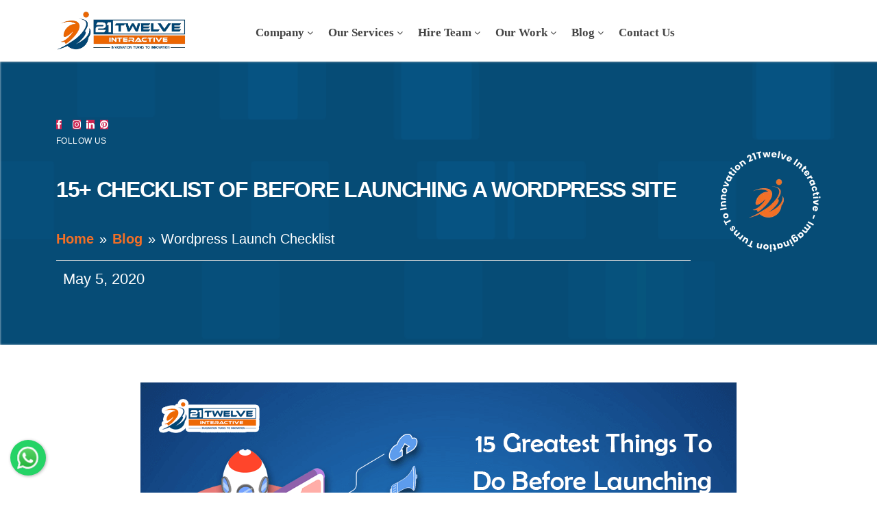

--- FILE ---
content_type: text/html; charset=UTF-8
request_url: https://www.21twelveinteractive.com/wordpress-launch-checklist/
body_size: 37121
content:
<!DOCTYPE html><html lang="en-US"><head><script data-no-optimize="1">var litespeed_docref=sessionStorage.getItem("litespeed_docref");litespeed_docref&&(Object.defineProperty(document,"referrer",{get:function(){return litespeed_docref}}),sessionStorage.removeItem("litespeed_docref"));</script> <meta charset="UTF-8"> <script type="litespeed/javascript">var gform;gform||(document.addEventListener("gform_main_scripts_loaded",function(){gform.scriptsLoaded=!0}),document.addEventListener("gform/theme/scripts_loaded",function(){gform.themeScriptsLoaded=!0}),window.addEventListener("DOMContentLiteSpeedLoaded",function(){gform.domLoaded=!0}),gform={domLoaded:!1,scriptsLoaded:!1,themeScriptsLoaded:!1,isFormEditor:()=>"function"==typeof InitializeEditor,callIfLoaded:function(o){return!(!gform.domLoaded||!gform.scriptsLoaded||!gform.themeScriptsLoaded&&!gform.isFormEditor()||(gform.isFormEditor()&&console.warn("The use of gform.initializeOnLoaded() is deprecated in the form editor context and will be removed in Gravity Forms 3.1."),o(),0))},initializeOnLoaded:function(o){gform.callIfLoaded(o)||(document.addEventListener("gform_main_scripts_loaded",()=>{gform.scriptsLoaded=!0,gform.callIfLoaded(o)}),document.addEventListener("gform/theme/scripts_loaded",()=>{gform.themeScriptsLoaded=!0,gform.callIfLoaded(o)}),window.addEventListener("DOMContentLiteSpeedLoaded",()=>{gform.domLoaded=!0,gform.callIfLoaded(o)}))},hooks:{action:{},filter:{}},addAction:function(o,r,e,t){gform.addHook("action",o,r,e,t)},addFilter:function(o,r,e,t){gform.addHook("filter",o,r,e,t)},doAction:function(o){gform.doHook("action",o,arguments)},applyFilters:function(o){return gform.doHook("filter",o,arguments)},removeAction:function(o,r){gform.removeHook("action",o,r)},removeFilter:function(o,r,e){gform.removeHook("filter",o,r,e)},addHook:function(o,r,e,t,n){null==gform.hooks[o][r]&&(gform.hooks[o][r]=[]);var d=gform.hooks[o][r];null==n&&(n=r+"_"+d.length),gform.hooks[o][r].push({tag:n,callable:e,priority:t=null==t?10:t})},doHook:function(r,o,e){var t;if(e=Array.prototype.slice.call(e,1),null!=gform.hooks[r][o]&&((o=gform.hooks[r][o]).sort(function(o,r){return o.priority-r.priority}),o.forEach(function(o){"function"!=typeof(t=o.callable)&&(t=window[t]),"action"==r?t.apply(null,e):e[0]=t.apply(null,e)})),"filter"==r)return e[0]},removeHook:function(o,r,t,n){var e;null!=gform.hooks[o][r]&&(e=(e=gform.hooks[o][r]).filter(function(o,r,e){return!!(null!=n&&n!=o.tag||null!=t&&t!=o.priority)}),gform.hooks[o][r]=e)}})</script> <meta http-equiv="X-UA-Compatible" content="IE=edge"><meta name="viewport" content="width=device-width, initial-scale=1, maximum-scale=1, user-scalable=no"><meta name="google-site-verification" content="os8u7GafPqbFb79H2_Gq6LbHCLJfKo23rMDx-fob_5w" /><link rel="icon" type="image/png" href="/wp-content/uploads/2022/07/favicon.png" /><meta name='robots' content='index, follow, max-image-preview:large, max-snippet:-1, max-video-preview:-1' /><title>15+ Checklist of Before Launching a WordPress Site</title><meta name="description" content="Do you know which point you need to consider before launching a WordPress Website? We have listed top 17 WordPress Launch Checklist that you need to learn." /><link rel="canonical" href="https://www.21twelveinteractive.com/wordpress-launch-checklist/" /><meta property="og:locale" content="en_US" /><meta property="og:type" content="article" /><meta property="og:title" content="15+ Checklist of Before Launching a WordPress Site" /><meta property="og:description" content="Do you know which point you need to consider before launching a WordPress Website? We have listed top 17 WordPress Launch Checklist that you need to learn." /><meta property="og:url" content="https://www.21twelveinteractive.com/wordpress-launch-checklist/" /><meta property="og:site_name" content="21Twelve Interactive" /><meta property="article:publisher" content="https://www.facebook.com/21twelveinteractiveLLP" /><meta property="article:published_time" content="2020-05-05T16:08:11+00:00" /><meta property="article:modified_time" content="2022-11-02T07:40:49+00:00" /><meta property="og:image" content="https://www.21twelveinteractive.com/wp-content/uploads/2020/05/15-Greatest-Things-To-Do-Before-Launching-a-WordPress-Site-Checklist.png" /><meta property="og:image:width" content="870" /><meta property="og:image:height" content="490" /><meta property="og:image:type" content="image/png" /><meta name="author" content="Manan" /><meta name="twitter:card" content="summary_large_image" /><meta name="twitter:creator" content="@21twelveI" /><meta name="twitter:site" content="@21twelveI" /><meta name="twitter:label1" content="Written by" /><meta name="twitter:data1" content="Manan" /><meta name="twitter:label2" content="Est. reading time" /><meta name="twitter:data2" content="13 minutes" /> <script type="application/ld+json" class="yoast-schema-graph">{"@context":"https://schema.org","@graph":[{"@type":"Article","@id":"https://www.21twelveinteractive.com/wordpress-launch-checklist/#article","isPartOf":{"@id":"https://www.21twelveinteractive.com/wordpress-launch-checklist/"},"author":{"name":"Manan","@id":"https://www.21twelveinteractive.com/#/schema/person/b11cd478b48c1d356565a5f541c27833"},"headline":"15+ Checklist of Before Launching a WordPress Site","datePublished":"2020-05-05T16:08:11+00:00","dateModified":"2022-11-02T07:40:49+00:00","mainEntityOfPage":{"@id":"https://www.21twelveinteractive.com/wordpress-launch-checklist/"},"wordCount":2043,"commentCount":0,"publisher":{"@id":"https://www.21twelveinteractive.com/#organization"},"image":{"@id":"https://www.21twelveinteractive.com/wordpress-launch-checklist/#primaryimage"},"thumbnailUrl":"https://www.21twelveinteractive.com/wp-content/uploads/2020/05/15-Greatest-Things-To-Do-Before-Launching-a-WordPress-Site-Checklist.png","keywords":["How to launch WordPress Site?","Launch a Website","Website Checklist","Website Launch Checklist","Website Launching","WordPress Launch Checklist"],"articleSection":["WordPress Development"],"inLanguage":"en-US","potentialAction":[{"@type":"CommentAction","name":"Comment","target":["https://www.21twelveinteractive.com/wordpress-launch-checklist/#respond"]}]},{"@type":"WebPage","@id":"https://www.21twelveinteractive.com/wordpress-launch-checklist/","url":"https://www.21twelveinteractive.com/wordpress-launch-checklist/","name":"15+ Checklist of Before Launching a WordPress Site","isPartOf":{"@id":"https://www.21twelveinteractive.com/#website"},"primaryImageOfPage":{"@id":"https://www.21twelveinteractive.com/wordpress-launch-checklist/#primaryimage"},"image":{"@id":"https://www.21twelveinteractive.com/wordpress-launch-checklist/#primaryimage"},"thumbnailUrl":"https://www.21twelveinteractive.com/wp-content/uploads/2020/05/15-Greatest-Things-To-Do-Before-Launching-a-WordPress-Site-Checklist.png","datePublished":"2020-05-05T16:08:11+00:00","dateModified":"2022-11-02T07:40:49+00:00","description":"Do you know which point you need to consider before launching a WordPress Website? We have listed top 17 WordPress Launch Checklist that you need to learn.","breadcrumb":{"@id":"https://www.21twelveinteractive.com/wordpress-launch-checklist/#breadcrumb"},"inLanguage":"en-US","potentialAction":[{"@type":"ReadAction","target":["https://www.21twelveinteractive.com/wordpress-launch-checklist/"]}]},{"@type":"ImageObject","inLanguage":"en-US","@id":"https://www.21twelveinteractive.com/wordpress-launch-checklist/#primaryimage","url":"https://www.21twelveinteractive.com/wp-content/uploads/2020/05/15-Greatest-Things-To-Do-Before-Launching-a-WordPress-Site-Checklist.png","contentUrl":"https://www.21twelveinteractive.com/wp-content/uploads/2020/05/15-Greatest-Things-To-Do-Before-Launching-a-WordPress-Site-Checklist.png","width":870,"height":490,"caption":"15-Greatest-Things-To-Do-Before-Launching-a-WordPress-Site-Checklist"},{"@type":"BreadcrumbList","@id":"https://www.21twelveinteractive.com/wordpress-launch-checklist/#breadcrumb","itemListElement":[{"@type":"ListItem","position":1,"name":"Home","item":"https://www.21twelveinteractive.com/"},{"@type":"ListItem","position":2,"name":"15+ Checklist of Before Launching a WordPress Site"}]},{"@type":"WebSite","@id":"https://www.21twelveinteractive.com/#website","url":"https://www.21twelveinteractive.com/","name":"21Twelve Interactive","description":"Imagination Turns To Innovation","publisher":{"@id":"https://www.21twelveinteractive.com/#organization"},"alternateName":"21Twelve Interactive","potentialAction":[{"@type":"SearchAction","target":{"@type":"EntryPoint","urlTemplate":"https://www.21twelveinteractive.com/?s={search_term_string}"},"query-input":{"@type":"PropertyValueSpecification","valueRequired":true,"valueName":"search_term_string"}}],"inLanguage":"en-US"},{"@type":"Organization","@id":"https://www.21twelveinteractive.com/#organization","name":"21Twelve Interactive","alternateName":"Professional Web & Mobile App Development Company","url":"https://www.21twelveinteractive.com/","logo":{"@type":"ImageObject","inLanguage":"en-US","@id":"https://www.21twelveinteractive.com/#/schema/logo/image/","url":"https://www.21twelveinteractive.com/wp-content/uploads/2022/07/new-logo.png","contentUrl":"https://www.21twelveinteractive.com/wp-content/uploads/2022/07/new-logo.png","width":370,"height":115,"caption":"21Twelve Interactive"},"image":{"@id":"https://www.21twelveinteractive.com/#/schema/logo/image/"},"sameAs":["https://www.facebook.com/21twelveinteractiveLLP","https://x.com/21twelveI","https://www.linkedin.com/company/21twelve-interactive/","https://www.instagram.com/21twelveinteractive/","https://www.pinterest.com/21twelveinteractive/"]},{"@type":"Person","@id":"https://www.21twelveinteractive.com/#/schema/person/b11cd478b48c1d356565a5f541c27833","name":"Manan","image":{"@type":"ImageObject","inLanguage":"en-US","@id":"https://www.21twelveinteractive.com/#/schema/person/image/","url":"https://www.21twelveinteractive.com/wp-content/litespeed/avatar/77a873d7f8931242197c5911d6f7ea23.jpg?ver=1768813085","contentUrl":"https://www.21twelveinteractive.com/wp-content/litespeed/avatar/77a873d7f8931242197c5911d6f7ea23.jpg?ver=1768813085","caption":"Manan"},"sameAs":["http://www.21twelveinteractive.com"],"url":"https://www.21twelveinteractive.com/author/anish/"}]}</script> <link rel='dns-prefetch' href='//fonts.googleapis.com' /><link rel="alternate" title="oEmbed (JSON)" type="application/json+oembed" href="https://www.21twelveinteractive.com/wp-json/oembed/1.0/embed?url=https%3A%2F%2Fwww.21twelveinteractive.com%2Fwordpress-launch-checklist%2F" /><link rel="alternate" title="oEmbed (XML)" type="text/xml+oembed" href="https://www.21twelveinteractive.com/wp-json/oembed/1.0/embed?url=https%3A%2F%2Fwww.21twelveinteractive.com%2Fwordpress-launch-checklist%2F&#038;format=xml" /><style id='wp-img-auto-sizes-contain-inline-css'>img:is([sizes=auto i],[sizes^="auto," i]){contain-intrinsic-size:3000px 1500px}
/*# sourceURL=wp-img-auto-sizes-contain-inline-css */</style><link data-optimized="2" rel="stylesheet" href="https://www.21twelveinteractive.com/wp-content/litespeed/css/622a71603cd8f68e4baedaa183906dd4.css?ver=a4c3b" /><style id='global-styles-inline-css'>:root{--wp--preset--aspect-ratio--square: 1;--wp--preset--aspect-ratio--4-3: 4/3;--wp--preset--aspect-ratio--3-4: 3/4;--wp--preset--aspect-ratio--3-2: 3/2;--wp--preset--aspect-ratio--2-3: 2/3;--wp--preset--aspect-ratio--16-9: 16/9;--wp--preset--aspect-ratio--9-16: 9/16;--wp--preset--color--black: #000000;--wp--preset--color--cyan-bluish-gray: #abb8c3;--wp--preset--color--white: #ffffff;--wp--preset--color--pale-pink: #f78da7;--wp--preset--color--vivid-red: #cf2e2e;--wp--preset--color--luminous-vivid-orange: #ff6900;--wp--preset--color--luminous-vivid-amber: #fcb900;--wp--preset--color--light-green-cyan: #7bdcb5;--wp--preset--color--vivid-green-cyan: #00d084;--wp--preset--color--pale-cyan-blue: #8ed1fc;--wp--preset--color--vivid-cyan-blue: #0693e3;--wp--preset--color--vivid-purple: #9b51e0;--wp--preset--color--accent: #cd2653;--wp--preset--color--primary: #000000;--wp--preset--color--secondary: #6d6d6d;--wp--preset--color--subtle-background: #dcd7ca;--wp--preset--color--background: #f5efe0;--wp--preset--gradient--vivid-cyan-blue-to-vivid-purple: linear-gradient(135deg,rgb(6,147,227) 0%,rgb(155,81,224) 100%);--wp--preset--gradient--light-green-cyan-to-vivid-green-cyan: linear-gradient(135deg,rgb(122,220,180) 0%,rgb(0,208,130) 100%);--wp--preset--gradient--luminous-vivid-amber-to-luminous-vivid-orange: linear-gradient(135deg,rgb(252,185,0) 0%,rgb(255,105,0) 100%);--wp--preset--gradient--luminous-vivid-orange-to-vivid-red: linear-gradient(135deg,rgb(255,105,0) 0%,rgb(207,46,46) 100%);--wp--preset--gradient--very-light-gray-to-cyan-bluish-gray: linear-gradient(135deg,rgb(238,238,238) 0%,rgb(169,184,195) 100%);--wp--preset--gradient--cool-to-warm-spectrum: linear-gradient(135deg,rgb(74,234,220) 0%,rgb(151,120,209) 20%,rgb(207,42,186) 40%,rgb(238,44,130) 60%,rgb(251,105,98) 80%,rgb(254,248,76) 100%);--wp--preset--gradient--blush-light-purple: linear-gradient(135deg,rgb(255,206,236) 0%,rgb(152,150,240) 100%);--wp--preset--gradient--blush-bordeaux: linear-gradient(135deg,rgb(254,205,165) 0%,rgb(254,45,45) 50%,rgb(107,0,62) 100%);--wp--preset--gradient--luminous-dusk: linear-gradient(135deg,rgb(255,203,112) 0%,rgb(199,81,192) 50%,rgb(65,88,208) 100%);--wp--preset--gradient--pale-ocean: linear-gradient(135deg,rgb(255,245,203) 0%,rgb(182,227,212) 50%,rgb(51,167,181) 100%);--wp--preset--gradient--electric-grass: linear-gradient(135deg,rgb(202,248,128) 0%,rgb(113,206,126) 100%);--wp--preset--gradient--midnight: linear-gradient(135deg,rgb(2,3,129) 0%,rgb(40,116,252) 100%);--wp--preset--font-size--small: 18px;--wp--preset--font-size--medium: 20px;--wp--preset--font-size--large: 26.25px;--wp--preset--font-size--x-large: 42px;--wp--preset--font-size--normal: 21px;--wp--preset--font-size--larger: 32px;--wp--preset--spacing--20: 0.44rem;--wp--preset--spacing--30: 0.67rem;--wp--preset--spacing--40: 1rem;--wp--preset--spacing--50: 1.5rem;--wp--preset--spacing--60: 2.25rem;--wp--preset--spacing--70: 3.38rem;--wp--preset--spacing--80: 5.06rem;--wp--preset--shadow--natural: 6px 6px 9px rgba(0, 0, 0, 0.2);--wp--preset--shadow--deep: 12px 12px 50px rgba(0, 0, 0, 0.4);--wp--preset--shadow--sharp: 6px 6px 0px rgba(0, 0, 0, 0.2);--wp--preset--shadow--outlined: 6px 6px 0px -3px rgb(255, 255, 255), 6px 6px rgb(0, 0, 0);--wp--preset--shadow--crisp: 6px 6px 0px rgb(0, 0, 0);}:where(.is-layout-flex){gap: 0.5em;}:where(.is-layout-grid){gap: 0.5em;}body .is-layout-flex{display: flex;}.is-layout-flex{flex-wrap: wrap;align-items: center;}.is-layout-flex > :is(*, div){margin: 0;}body .is-layout-grid{display: grid;}.is-layout-grid > :is(*, div){margin: 0;}:where(.wp-block-columns.is-layout-flex){gap: 2em;}:where(.wp-block-columns.is-layout-grid){gap: 2em;}:where(.wp-block-post-template.is-layout-flex){gap: 1.25em;}:where(.wp-block-post-template.is-layout-grid){gap: 1.25em;}.has-black-color{color: var(--wp--preset--color--black) !important;}.has-cyan-bluish-gray-color{color: var(--wp--preset--color--cyan-bluish-gray) !important;}.has-white-color{color: var(--wp--preset--color--white) !important;}.has-pale-pink-color{color: var(--wp--preset--color--pale-pink) !important;}.has-vivid-red-color{color: var(--wp--preset--color--vivid-red) !important;}.has-luminous-vivid-orange-color{color: var(--wp--preset--color--luminous-vivid-orange) !important;}.has-luminous-vivid-amber-color{color: var(--wp--preset--color--luminous-vivid-amber) !important;}.has-light-green-cyan-color{color: var(--wp--preset--color--light-green-cyan) !important;}.has-vivid-green-cyan-color{color: var(--wp--preset--color--vivid-green-cyan) !important;}.has-pale-cyan-blue-color{color: var(--wp--preset--color--pale-cyan-blue) !important;}.has-vivid-cyan-blue-color{color: var(--wp--preset--color--vivid-cyan-blue) !important;}.has-vivid-purple-color{color: var(--wp--preset--color--vivid-purple) !important;}.has-black-background-color{background-color: var(--wp--preset--color--black) !important;}.has-cyan-bluish-gray-background-color{background-color: var(--wp--preset--color--cyan-bluish-gray) !important;}.has-white-background-color{background-color: var(--wp--preset--color--white) !important;}.has-pale-pink-background-color{background-color: var(--wp--preset--color--pale-pink) !important;}.has-vivid-red-background-color{background-color: var(--wp--preset--color--vivid-red) !important;}.has-luminous-vivid-orange-background-color{background-color: var(--wp--preset--color--luminous-vivid-orange) !important;}.has-luminous-vivid-amber-background-color{background-color: var(--wp--preset--color--luminous-vivid-amber) !important;}.has-light-green-cyan-background-color{background-color: var(--wp--preset--color--light-green-cyan) !important;}.has-vivid-green-cyan-background-color{background-color: var(--wp--preset--color--vivid-green-cyan) !important;}.has-pale-cyan-blue-background-color{background-color: var(--wp--preset--color--pale-cyan-blue) !important;}.has-vivid-cyan-blue-background-color{background-color: var(--wp--preset--color--vivid-cyan-blue) !important;}.has-vivid-purple-background-color{background-color: var(--wp--preset--color--vivid-purple) !important;}.has-black-border-color{border-color: var(--wp--preset--color--black) !important;}.has-cyan-bluish-gray-border-color{border-color: var(--wp--preset--color--cyan-bluish-gray) !important;}.has-white-border-color{border-color: var(--wp--preset--color--white) !important;}.has-pale-pink-border-color{border-color: var(--wp--preset--color--pale-pink) !important;}.has-vivid-red-border-color{border-color: var(--wp--preset--color--vivid-red) !important;}.has-luminous-vivid-orange-border-color{border-color: var(--wp--preset--color--luminous-vivid-orange) !important;}.has-luminous-vivid-amber-border-color{border-color: var(--wp--preset--color--luminous-vivid-amber) !important;}.has-light-green-cyan-border-color{border-color: var(--wp--preset--color--light-green-cyan) !important;}.has-vivid-green-cyan-border-color{border-color: var(--wp--preset--color--vivid-green-cyan) !important;}.has-pale-cyan-blue-border-color{border-color: var(--wp--preset--color--pale-cyan-blue) !important;}.has-vivid-cyan-blue-border-color{border-color: var(--wp--preset--color--vivid-cyan-blue) !important;}.has-vivid-purple-border-color{border-color: var(--wp--preset--color--vivid-purple) !important;}.has-vivid-cyan-blue-to-vivid-purple-gradient-background{background: var(--wp--preset--gradient--vivid-cyan-blue-to-vivid-purple) !important;}.has-light-green-cyan-to-vivid-green-cyan-gradient-background{background: var(--wp--preset--gradient--light-green-cyan-to-vivid-green-cyan) !important;}.has-luminous-vivid-amber-to-luminous-vivid-orange-gradient-background{background: var(--wp--preset--gradient--luminous-vivid-amber-to-luminous-vivid-orange) !important;}.has-luminous-vivid-orange-to-vivid-red-gradient-background{background: var(--wp--preset--gradient--luminous-vivid-orange-to-vivid-red) !important;}.has-very-light-gray-to-cyan-bluish-gray-gradient-background{background: var(--wp--preset--gradient--very-light-gray-to-cyan-bluish-gray) !important;}.has-cool-to-warm-spectrum-gradient-background{background: var(--wp--preset--gradient--cool-to-warm-spectrum) !important;}.has-blush-light-purple-gradient-background{background: var(--wp--preset--gradient--blush-light-purple) !important;}.has-blush-bordeaux-gradient-background{background: var(--wp--preset--gradient--blush-bordeaux) !important;}.has-luminous-dusk-gradient-background{background: var(--wp--preset--gradient--luminous-dusk) !important;}.has-pale-ocean-gradient-background{background: var(--wp--preset--gradient--pale-ocean) !important;}.has-electric-grass-gradient-background{background: var(--wp--preset--gradient--electric-grass) !important;}.has-midnight-gradient-background{background: var(--wp--preset--gradient--midnight) !important;}.has-small-font-size{font-size: var(--wp--preset--font-size--small) !important;}.has-medium-font-size{font-size: var(--wp--preset--font-size--medium) !important;}.has-large-font-size{font-size: var(--wp--preset--font-size--large) !important;}.has-x-large-font-size{font-size: var(--wp--preset--font-size--x-large) !important;}
/*# sourceURL=global-styles-inline-css */</style><style id='classic-theme-styles-inline-css'>/*! This file is auto-generated */
.wp-block-button__link{color:#fff;background-color:#32373c;border-radius:9999px;box-shadow:none;text-decoration:none;padding:calc(.667em + 2px) calc(1.333em + 2px);font-size:1.125em}.wp-block-file__button{background:#32373c;color:#fff;text-decoration:none}
/*# sourceURL=/wp-includes/css/classic-themes.min.css */</style><style id='twentytwenty-style-inline-css'>.color-accent,.color-accent-hover:hover,.color-accent-hover:focus,:root .has-accent-color,.has-drop-cap:not(:focus):first-letter,.wp-block-button.is-style-outline,a { color: #cd2653; }blockquote,.border-color-accent,.border-color-accent-hover:hover,.border-color-accent-hover:focus { border-color: #cd2653; }button,.button,.faux-button,.wp-block-button__link,.wp-block-file .wp-block-file__button,input[type="button"],input[type="reset"],input[type="submit"],.bg-accent,.bg-accent-hover:hover,.bg-accent-hover:focus,:root .has-accent-background-color,.comment-reply-link { background-color: #cd2653; }.fill-children-accent,.fill-children-accent * { fill: #cd2653; }body,.entry-title a,:root .has-primary-color { color: #000000; }:root .has-primary-background-color { background-color: #000000; }cite,figcaption,.wp-caption-text,.post-meta,.entry-content .wp-block-archives li,.entry-content .wp-block-categories li,.entry-content .wp-block-latest-posts li,.wp-block-latest-comments__comment-date,.wp-block-latest-posts__post-date,.wp-block-embed figcaption,.wp-block-image figcaption,.wp-block-pullquote cite,.comment-metadata,.comment-respond .comment-notes,.comment-respond .logged-in-as,.pagination .dots,.entry-content hr:not(.has-background),hr.styled-separator,:root .has-secondary-color { color: #6d6d6d; }:root .has-secondary-background-color { background-color: #6d6d6d; }pre,fieldset,input,textarea,table,table *,hr { border-color: #dcd7ca; }caption,code,code,kbd,samp,.wp-block-table.is-style-stripes tbody tr:nth-child(odd),:root .has-subtle-background-background-color { background-color: #dcd7ca; }.wp-block-table.is-style-stripes { border-bottom-color: #dcd7ca; }.wp-block-latest-posts.is-grid li { border-top-color: #dcd7ca; }:root .has-subtle-background-color { color: #dcd7ca; }body:not(.overlay-header) .primary-menu > li > a,body:not(.overlay-header) .primary-menu > li > .icon,.modal-menu a,.footer-menu a, .footer-widgets a,#site-footer .wp-block-button.is-style-outline,.wp-block-pullquote:before,.singular:not(.overlay-header) .entry-header a,.archive-header a,.header-footer-group .color-accent,.header-footer-group .color-accent-hover:hover { color: #cd2653; }.social-icons a,#site-footer button:not(.toggle),#site-footer .button,#site-footer .faux-button,#site-footer .wp-block-button__link,#site-footer .wp-block-file__button,#site-footer input[type="button"],#site-footer input[type="reset"],#site-footer input[type="submit"] { background-color: #cd2653; }.header-footer-group,body:not(.overlay-header) #site-header .toggle,.menu-modal .toggle { color: #000000; }body:not(.overlay-header) .primary-menu ul { background-color: #000000; }body:not(.overlay-header) .primary-menu > li > ul:after { border-bottom-color: #000000; }body:not(.overlay-header) .primary-menu ul ul:after { border-left-color: #000000; }.site-description,body:not(.overlay-header) .toggle-inner .toggle-text,.widget .post-date,.widget .rss-date,.widget_archive li,.widget_categories li,.widget cite,.widget_pages li,.widget_meta li,.widget_nav_menu li,.powered-by-wordpress,.to-the-top,.singular .entry-header .post-meta,.singular:not(.overlay-header) .entry-header .post-meta a { color: #6d6d6d; }.header-footer-group pre,.header-footer-group fieldset,.header-footer-group input,.header-footer-group textarea,.header-footer-group table,.header-footer-group table *,.footer-nav-widgets-wrapper,#site-footer,.menu-modal nav *,.footer-widgets-outer-wrapper,.footer-top { border-color: #dcd7ca; }.header-footer-group table caption,body:not(.overlay-header) .header-inner .toggle-wrapper::before { background-color: #dcd7ca; }
/*# sourceURL=twentytwenty-style-inline-css */</style> <script type="litespeed/javascript" data-src="https://www.21twelveinteractive.com/wp-includes/js/jquery/jquery.min.js" id="jquery-core-js"></script> <script id="postgrid-style-js-extra" type="litespeed/javascript">var postgrid_ajax_load={"ajax_url":"https://www.21twelveinteractive.com/wp-admin/admin-ajax.php","redirecturl":"https://www.21twelveinteractive.com/"}</script> <link rel="https://api.w.org/" href="https://www.21twelveinteractive.com/wp-json/" /><link rel="alternate" title="JSON" type="application/json" href="https://www.21twelveinteractive.com/wp-json/wp/v2/posts/12613" /><link rel="EditURI" type="application/rsd+xml" title="RSD" href="https://www.21twelveinteractive.com/xmlrpc.php?rsd" /><link rel='shortlink' href='https://www.21twelveinteractive.com/?p=12613' /><style>.wp-megamenu-wrap &gt; ul.wp-megamenu &gt; li.wpmm_mega_menu &gt; .wpmm-strees-row-container 
                        &gt; ul.wp-megamenu-sub-menu { width: 100% !important;}.wp-megamenu &gt; li.wp-megamenu-item-2756.wpmm-item-fixed-width  &gt; ul.wp-megamenu-sub-menu { width: 100% !important;}.wpmm-nav-wrap ul.wp-megamenu&gt;li ul.wp-megamenu-sub-menu #wp-megamenu-item-2756&gt;a { }.wpmm-nav-wrap .wp-megamenu&gt;li&gt;ul.wp-megamenu-sub-menu li#wp-megamenu-item-2756&gt;a { }li#wp-megamenu-item-2756&gt; ul ul ul&gt; li { width: 100%; display: inline-block;} li#wp-megamenu-item-2756 a { }#wp-megamenu-item-2756&gt; .wp-megamenu-sub-menu { }.wp-megamenu-wrap &gt; ul.wp-megamenu &gt; li.wpmm_mega_menu &gt; .wpmm-strees-row-container 
                        &gt; ul.wp-megamenu-sub-menu { width: 100% !important;}.wp-megamenu &gt; li.wp-megamenu-item-24079.wpmm-item-fixed-width  &gt; ul.wp-megamenu-sub-menu { width: 100% !important;}.wpmm-nav-wrap ul.wp-megamenu&gt;li ul.wp-megamenu-sub-menu #wp-megamenu-item-24079&gt;a { }.wpmm-nav-wrap .wp-megamenu&gt;li&gt;ul.wp-megamenu-sub-menu li#wp-megamenu-item-24079&gt;a { }li#wp-megamenu-item-24079&gt; ul ul ul&gt; li { width: 100%; display: inline-block;} li#wp-megamenu-item-24079 a { }#wp-megamenu-item-24079&gt; .wp-megamenu-sub-menu { }.wp-megamenu-wrap &gt; ul.wp-megamenu &gt; li.wpmm_mega_menu &gt; .wpmm-strees-row-container 
                        &gt; ul.wp-megamenu-sub-menu { width: 100% !important;}.wp-megamenu &gt; li.wp-megamenu-item-21490.wpmm-item-fixed-width  &gt; ul.wp-megamenu-sub-menu { width: 100% !important;}.wpmm-nav-wrap ul.wp-megamenu&gt;li ul.wp-megamenu-sub-menu #wp-megamenu-item-21490&gt;a { }.wpmm-nav-wrap .wp-megamenu&gt;li&gt;ul.wp-megamenu-sub-menu li#wp-megamenu-item-21490&gt;a { }li#wp-megamenu-item-21490&gt; ul ul ul&gt; li { width: 100%; display: inline-block;} li#wp-megamenu-item-21490 a { }#wp-megamenu-item-21490&gt; .wp-megamenu-sub-menu { }.wp-megamenu-wrap &gt; ul.wp-megamenu &gt; li.wpmm_mega_menu &gt; .wpmm-strees-row-container 
                        &gt; ul.wp-megamenu-sub-menu { width: 100% !important;}.wp-megamenu &gt; li.wp-megamenu-item-21705.wpmm-item-fixed-width  &gt; ul.wp-megamenu-sub-menu { width: 100% !important;}.wpmm-nav-wrap ul.wp-megamenu&gt;li ul.wp-megamenu-sub-menu #wp-megamenu-item-21705&gt;a { }.wpmm-nav-wrap .wp-megamenu&gt;li&gt;ul.wp-megamenu-sub-menu li#wp-megamenu-item-21705&gt;a { }li#wp-megamenu-item-21705&gt; ul ul ul&gt; li { width: 100%; display: inline-block;} li#wp-megamenu-item-21705 a { }#wp-megamenu-item-21705&gt; .wp-megamenu-sub-menu { }.wp-megamenu-wrap &gt; ul.wp-megamenu &gt; li.wpmm_mega_menu &gt; .wpmm-strees-row-container 
                        &gt; ul.wp-megamenu-sub-menu { width: 1920px !important;}.wp-megamenu &gt; li.wp-megamenu-item-21694.wpmm-item-fixed-width  &gt; ul.wp-megamenu-sub-menu { width: 1920px !important;left: calc(100% - 960px - 20px) !important}.wpmm-nav-wrap ul.wp-megamenu&gt;li ul.wp-megamenu-sub-menu #wp-megamenu-item-21694&gt;a { }.wpmm-nav-wrap .wp-megamenu&gt;li&gt;ul.wp-megamenu-sub-menu li#wp-megamenu-item-21694&gt;a { }li#wp-megamenu-item-21694&gt; ul ul ul&gt; li { width: 100%; display: inline-block;} li#wp-megamenu-item-21694 a { }#wp-megamenu-item-21694&gt; .wp-megamenu-sub-menu { }.wp-megamenu-wrap &gt; ul.wp-megamenu &gt; li.wpmm_mega_menu &gt; .wpmm-strees-row-container 
                        &gt; ul.wp-megamenu-sub-menu { width: 100% !important;}.wp-megamenu &gt; li.wp-megamenu-item-19109.wpmm-item-fixed-width  &gt; ul.wp-megamenu-sub-menu { width: 100% !important;}.wpmm-nav-wrap ul.wp-megamenu&gt;li ul.wp-megamenu-sub-menu #wp-megamenu-item-19109&gt;a { }.wpmm-nav-wrap .wp-megamenu&gt;li&gt;ul.wp-megamenu-sub-menu li#wp-megamenu-item-19109&gt;a { }li#wp-megamenu-item-19109&gt; ul ul ul&gt; li { width: 100%; display: inline-block;} li#wp-megamenu-item-19109 a { }#wp-megamenu-item-19109&gt; .wp-megamenu-sub-menu { }.wp-megamenu-wrap &gt; ul.wp-megamenu &gt; li.wpmm_mega_menu &gt; .wpmm-strees-row-container 
                        &gt; ul.wp-megamenu-sub-menu { width: 100% !important;}.wp-megamenu &gt; li.wp-megamenu-item-2809.wpmm-item-fixed-width  &gt; ul.wp-megamenu-sub-menu { width: 100% !important;}.wpmm-nav-wrap ul.wp-megamenu&gt;li ul.wp-megamenu-sub-menu #wp-megamenu-item-2809&gt;a { }.wpmm-nav-wrap .wp-megamenu&gt;li&gt;ul.wp-megamenu-sub-menu li#wp-megamenu-item-2809&gt;a { }li#wp-megamenu-item-2809&gt; ul ul ul&gt; li { width: 100%; display: inline-block;} li#wp-megamenu-item-2809 a { }#wp-megamenu-item-2809&gt; .wp-megamenu-sub-menu { }.wp-megamenu-wrap &gt; ul.wp-megamenu &gt; li.wpmm_mega_menu &gt; .wpmm-strees-row-container 
                        &gt; ul.wp-megamenu-sub-menu { width: 100% !important;}.wp-megamenu &gt; li.wp-megamenu-item-2798.wpmm-item-fixed-width  &gt; ul.wp-megamenu-sub-menu { width: 100% !important;}.wpmm-nav-wrap ul.wp-megamenu&gt;li ul.wp-megamenu-sub-menu #wp-megamenu-item-2798&gt;a { }.wpmm-nav-wrap .wp-megamenu&gt;li&gt;ul.wp-megamenu-sub-menu li#wp-megamenu-item-2798&gt;a { }li#wp-megamenu-item-2798&gt; ul ul ul&gt; li { width: 100%; display: inline-block;} li#wp-megamenu-item-2798 a { }#wp-megamenu-item-2798&gt; .wp-megamenu-sub-menu { }.wp-megamenu-wrap &gt; ul.wp-megamenu &gt; li.wpmm_mega_menu &gt; .wpmm-strees-row-container 
                        &gt; ul.wp-megamenu-sub-menu { width: 100% !important;}.wp-megamenu &gt; li.wp-megamenu-item-2799.wpmm-item-fixed-width  &gt; ul.wp-megamenu-sub-menu { width: 100% !important;}.wpmm-nav-wrap ul.wp-megamenu&gt;li ul.wp-megamenu-sub-menu #wp-megamenu-item-2799&gt;a { }.wpmm-nav-wrap .wp-megamenu&gt;li&gt;ul.wp-megamenu-sub-menu li#wp-megamenu-item-2799&gt;a { }li#wp-megamenu-item-2799&gt; ul ul ul&gt; li { width: 100%; display: inline-block;} li#wp-megamenu-item-2799 a { }#wp-megamenu-item-2799&gt; .wp-megamenu-sub-menu { }.wp-megamenu-wrap &gt; ul.wp-megamenu &gt; li.wpmm_mega_menu &gt; .wpmm-strees-row-container 
                        &gt; ul.wp-megamenu-sub-menu { width: 100% !important;}.wp-megamenu &gt; li.wp-megamenu-item-21703.wpmm-item-fixed-width  &gt; ul.wp-megamenu-sub-menu { width: 100% !important;}.wpmm-nav-wrap ul.wp-megamenu&gt;li ul.wp-megamenu-sub-menu #wp-megamenu-item-21703&gt;a { }.wpmm-nav-wrap .wp-megamenu&gt;li&gt;ul.wp-megamenu-sub-menu li#wp-megamenu-item-21703&gt;a { }li#wp-megamenu-item-21703&gt; ul ul ul&gt; li { width: 100%; display: inline-block;} li#wp-megamenu-item-21703 a { }#wp-megamenu-item-21703&gt; .wp-megamenu-sub-menu { }.wp-megamenu-wrap &gt; ul.wp-megamenu &gt; li.wpmm_mega_menu &gt; .wpmm-strees-row-container 
                        &gt; ul.wp-megamenu-sub-menu { width: 100% !important;}.wp-megamenu &gt; li.wp-megamenu-item-21704.wpmm-item-fixed-width  &gt; ul.wp-megamenu-sub-menu { width: 100% !important;}.wpmm-nav-wrap ul.wp-megamenu&gt;li ul.wp-megamenu-sub-menu #wp-megamenu-item-21704&gt;a { }.wpmm-nav-wrap .wp-megamenu&gt;li&gt;ul.wp-megamenu-sub-menu li#wp-megamenu-item-21704&gt;a { }li#wp-megamenu-item-21704&gt; ul ul ul&gt; li { width: 100%; display: inline-block;} li#wp-megamenu-item-21704 a { }#wp-megamenu-item-21704&gt; .wp-megamenu-sub-menu { }.wp-megamenu-wrap &gt; ul.wp-megamenu &gt; li.wpmm_mega_menu &gt; .wpmm-strees-row-container 
                        &gt; ul.wp-megamenu-sub-menu { width: 100% !important;}.wp-megamenu &gt; li.wp-megamenu-item-21706.wpmm-item-fixed-width  &gt; ul.wp-megamenu-sub-menu { width: 100% !important;}.wpmm-nav-wrap ul.wp-megamenu&gt;li ul.wp-megamenu-sub-menu #wp-megamenu-item-21706&gt;a { }.wpmm-nav-wrap .wp-megamenu&gt;li&gt;ul.wp-megamenu-sub-menu li#wp-megamenu-item-21706&gt;a { }li#wp-megamenu-item-21706&gt; ul ul ul&gt; li { width: 100%; display: inline-block;} li#wp-megamenu-item-21706 a { }#wp-megamenu-item-21706&gt; .wp-megamenu-sub-menu { }.wp-megamenu-wrap &gt; ul.wp-megamenu &gt; li.wpmm_mega_menu &gt; .wpmm-strees-row-container 
                        &gt; ul.wp-megamenu-sub-menu { width: 100% !important;}.wp-megamenu &gt; li.wp-megamenu-item-2812.wpmm-item-fixed-width  &gt; ul.wp-megamenu-sub-menu { width: 100% !important;}.wpmm-nav-wrap ul.wp-megamenu&gt;li ul.wp-megamenu-sub-menu #wp-megamenu-item-2812&gt;a { }.wpmm-nav-wrap .wp-megamenu&gt;li&gt;ul.wp-megamenu-sub-menu li#wp-megamenu-item-2812&gt;a { }li#wp-megamenu-item-2812&gt; ul ul ul&gt; li { width: 100%; display: inline-block;} li#wp-megamenu-item-2812 a { }#wp-megamenu-item-2812&gt; .wp-megamenu-sub-menu { }.wp-megamenu-wrap &gt; ul.wp-megamenu &gt; li.wpmm_mega_menu &gt; .wpmm-strees-row-container 
                        &gt; ul.wp-megamenu-sub-menu { width: 100% !important;}.wp-megamenu &gt; li.wp-megamenu-item-22032.wpmm-item-fixed-width  &gt; ul.wp-megamenu-sub-menu { width: 100% !important;}.wpmm-nav-wrap ul.wp-megamenu&gt;li ul.wp-megamenu-sub-menu #wp-megamenu-item-22032&gt;a { }.wpmm-nav-wrap .wp-megamenu&gt;li&gt;ul.wp-megamenu-sub-menu li#wp-megamenu-item-22032&gt;a { }li#wp-megamenu-item-22032&gt; ul ul ul&gt; li { width: 100%; display: inline-block;} li#wp-megamenu-item-22032 a { }#wp-megamenu-item-22032&gt; .wp-megamenu-sub-menu { }.wp-megamenu-wrap &gt; ul.wp-megamenu &gt; li.wpmm_mega_menu &gt; .wpmm-strees-row-container 
                        &gt; ul.wp-megamenu-sub-menu { width: 100% !important;}.wp-megamenu &gt; li.wp-megamenu-item-24078.wpmm-item-fixed-width  &gt; ul.wp-megamenu-sub-menu { width: 100% !important;}.wpmm-nav-wrap ul.wp-megamenu&gt;li ul.wp-megamenu-sub-menu #wp-megamenu-item-24078&gt;a { }.wpmm-nav-wrap .wp-megamenu&gt;li&gt;ul.wp-megamenu-sub-menu li#wp-megamenu-item-24078&gt;a { }li#wp-megamenu-item-24078&gt; ul ul ul&gt; li { width: 100%; display: inline-block;} li#wp-megamenu-item-24078 a { }#wp-megamenu-item-24078&gt; .wp-megamenu-sub-menu { }.wp-megamenu-wrap &gt; ul.wp-megamenu &gt; li.wpmm_mega_menu &gt; .wpmm-strees-row-container 
                        &gt; ul.wp-megamenu-sub-menu { width: 100% !important;}.wp-megamenu &gt; li.wp-megamenu-item-25587.wpmm-item-fixed-width  &gt; ul.wp-megamenu-sub-menu { width: 100% !important;}.wpmm-nav-wrap ul.wp-megamenu&gt;li ul.wp-megamenu-sub-menu #wp-megamenu-item-25587&gt;a { }.wpmm-nav-wrap .wp-megamenu&gt;li&gt;ul.wp-megamenu-sub-menu li#wp-megamenu-item-25587&gt;a { }li#wp-megamenu-item-25587&gt; ul ul ul&gt; li { width: 100%; display: inline-block;} li#wp-megamenu-item-25587 a { }#wp-megamenu-item-25587&gt; .wp-megamenu-sub-menu { }</style><style></style> <script type="litespeed/javascript">document.documentElement.className=document.documentElement.className.replace('no-js','js')</script> <link rel="icon" href="https://www.21twelveinteractive.com/wp-content/uploads/2022/07/cropped-favicon-32x32.png" sizes="32x32" /><link rel="icon" href="https://www.21twelveinteractive.com/wp-content/uploads/2022/07/cropped-favicon-192x192.png" sizes="192x192" /><link rel="apple-touch-icon" href="https://www.21twelveinteractive.com/wp-content/uploads/2022/07/cropped-favicon-180x180.png" /><meta name="msapplication-TileImage" content="https://www.21twelveinteractive.com/wp-content/uploads/2022/07/cropped-favicon-270x270.png" /><link rel="preconnect" href="https://fonts.googleapis.com"><link rel="preconnect" href="https://fonts.gstatic.com" crossorigin><link rel="stylesheet" href="https://cdnjs.cloudflare.com/ajax/libs/normalize/5.0.0/normalize.min.css"><link rel='stylesheet' href='https://cdnjs.cloudflare.com/ajax/libs/owl-carousel/1.3.3/owl.carousel.min.css'><link rel='stylesheet' href='https://cdnjs.cloudflare.com/ajax/libs/Swiper/4.5.0/css/swiper.min.css'>
 <script type="litespeed/javascript" data-src="https://www.googletagmanager.com/gtag/js?id=UA-93065165-1"></script> <script type="litespeed/javascript">window.dataLayer=window.dataLayer||[];function gtag(){dataLayer.push(arguments)}
gtag('js',new Date());gtag('config','UA-93065165-1')</script>  <script type="litespeed/javascript" data-src="https://www.googletagmanager.com/gtag/js?id=G-1FG04ZPGGL"></script> <script type="litespeed/javascript">window.dataLayer=window.dataLayer||[];function gtag(){dataLayer.push(arguments)}
gtag('js',new Date());gtag('config','G-1FG04ZPGGL')</script>  <script type="litespeed/javascript">(function(w,d,s,l,i){w[l]=w[l]||[];w[l].push({'gtm.start':new Date().getTime(),event:'gtm.js'});var f=d.getElementsByTagName(s)[0],j=d.createElement(s),dl=l!='dataLayer'?'&l='+l:'';j.async=!0;j.src='https://www.googletagmanager.com/gtm.js?id='+i+dl;f.parentNode.insertBefore(j,f)})(window,document,'script','dataLayer','GTM-PM7SPQP')</script> <!--[if lt IE 9]> <script src="https://oss.maxcdn.com/html5shiv/3.7.3/html5shiv.min.js"></script> <script src="https://oss.maxcdn.com/respond/1.4.2/respond.min.js"></script> <![endif]--></head><body class="wp-singular post-template-default single single-post postid-12613 single-format-standard wp-embed-responsive wp-theme-21twelveinteractive wp-megamenu singular enable-search-modal has-post-thumbnail has-single-pagination showing-comments show-avatars footer-top-visible">
<a class="skip-link screen-reader-text" href="#site-content">Skip to the content</a><div>
<noscript><iframe data-lazyloaded="1" src="about:blank" data-litespeed-src="https://www.googletagmanager.com/ns.html?id=GTM-PM7SPQP"
height="0" width="0" style="display:none;visibility:hidden"></iframe></noscript></div><header class="main_header"><div class="container"><nav class="navbar navbar-expand-lg navbar-light"><div class="container-fluid"><div class="navbar-collapse" id="navbarScroll"><nav id="wp-megamenu-primary" class="wp-megamenu-wrap   "><div class="wpmm-fullwidth-wrap"></div><div class="wpmm-nav-wrap wpmm-main-wrap-primary">
<a href="javascript:;" class="wpmm_mobile_menu_btn show-close-icon"><i class="fa fa-bars"></i> </a><div class='wpmm_brand_logo_wrap'><a href='https://www.21twelveinteractive.com/'> <img data-lazyloaded="1" src="[data-uri]" data-src='https://www.21twelveinteractive.com/wp-content/uploads/2022/07/new-logo.png.webp'  width='190px'   height='60px'  alt='21Twelve Interactive'/> </a></div><ul id="menu-mega-menu" class="wp-megamenu" ><li id="wp-megamenu-item-19109" class="menu-item menu-item-type-custom menu-item-object-custom menu-item-has-children wp-megamenu-item-19109  wpmm_mega_menu  wpmm-fadeinup wpmm-strees-default wpmm-submenu-right"><a>Company <b class="fa fa-angle-down"></b> </a><ul class="wp-megamenu-sub-menu" ><li id="wp-megamenu-item-2114862886187295978" class="wpmm-row wp-megamenu-item-2114862886187295978 wpmm-submenu-right"><ul class="wp-megamenu-sub-menu" ><li id="wp-megamenu-item-6472819545606332365" class="wpmm-col wpmm-col-4 wp-megamenu-item-6472819545606332365 wpmm-submenu-right"><ul class="wp-megamenu-sub-menu" ><li id="wp-megamenu-item-2809" class="menu-item wpmm-type-widget menu-widget-class wpmm-type-item wp-megamenu-item-2809 wpmm-submenu-right"><a href="https://www.21twelveinteractive.com/our-process/"><span class='wpmm-selected-icon '><i class='icofont-cubes'></i></span>Our Process</a></li><li id="wp-megamenu-item-24079" class="menu-item wpmm-type-widget menu-widget-class wpmm-type-item wp-megamenu-item-24079 wpmm-submenu-right"><a href="https://www.21twelveinteractive.com/our-team/"><span class='wpmm-selected-icon '><i class='icofont-live-messenger'></i></span>Our Team</a></li><li id="wp-megamenu-item-24078" class="menu-item wpmm-type-widget menu-widget-class wpmm-type-item wp-megamenu-item-24078 wpmm-submenu-right"><a href="https://www.21twelveinteractive.com/career/"><span class='wpmm-selected-icon '><i class='icofont-bag-alt'></i></span>Career</a></li><li id="wp-megamenu-item-2812" class="menu-item wpmm-type-widget menu-widget-class wpmm-type-item wp-megamenu-item-2812 wpmm-submenu-right"><a href="https://www.21twelveinteractive.com/who-we-are/"><span class='wpmm-selected-icon '><i class='icofont-warning-alt'></i></span>Who We Are</a></li></ul></li><li id="wp-megamenu-item-8833280580438085875" class="wpmm-col wpmm-col-4 wp-megamenu-item-8833280580438085875 wpmm-submenu-right"><ul class="wp-megamenu-sub-menu" ><li class="menu-item wpmm-type-widget menu-widget-class wpmm-type-widget wp-megamenu-item-19109 wpmm-submenu-right"><div class="textwidget custom-html-widget"><div class="company-profile" style="padding:20px 15px 0 15px;"><div class="container"><div class="row"><div class="col-xl-4">
<img data-lazyloaded="1" src="[data-uri]" width="186" height="408" class="img-fluid" data-src="https://www.21twelveinteractive.com/wp-content/uploads/2022/11/company-profile-1.png.webp" /></div><div class="col-xl-8" style="margin-top:30px;"><h4 style="font-weight:700;">
Imagination Turn To Innovation</h4><p style="font-size:15px;">
At our company, we believe in innovation that meets the needs of our customers.</p>
<a class="pop-modal" target="_blank" href="https://www.21twelveinteractive.com/wp-content/uploads/2022/12/21Twelve-Interactive-Profile.pdf" style="background-color:#ea6421; padding:10px; color:#fff; text-align:center; border-radius:5px; margin:0 !important; max-width:190px" data-bs-toggle="modal" data-bs-target="#myCareerModal5">Download</a></div></div></div></div></div></li></ul></li><li id="wp-megamenu-item-8374838654050806714" class="wpmm-col wpmm-col-4 wp-megamenu-item-8374838654050806714 wpmm-submenu-right"><ul class="wp-megamenu-sub-menu" ><li class="menu-item wpmm-type-widget menu-widget-class wpmm-type-widget wp-megamenu-item-19109 wpmm-submenu-right"><a href="https://www.21twelveinteractive.com/career/" class="career-link"><img data-lazyloaded="1" src="[data-uri]" width="475" height="285" data-src="https://www.21twelveinteractive.com/wp-content/uploads/2022/11/career-3.png.webp" class="image wp-image-21985  attachment-full size-full" alt="Career" style="max-width: 100%; height: auto;" decoding="async" fetchpriority="high" data-srcset="https://www.21twelveinteractive.com/wp-content/uploads/2022/11/career-3.png.webp 475w, https://www.21twelveinteractive.com/wp-content/uploads/2022/11/career-3-300x180.png.webp 300w" data-sizes="(max-width: 475px) 100vw, 475px" /></a></li></ul></li></ul></li></ul></li><li id="wp-megamenu-item-2756" class="menu-item menu-item-type-post_type menu-item-object-page wp-megamenu-item-2756  wpmm_mega_menu  wpmm-fadeinup wpmm-strees-row-and-content wpmm-submenu-right"><a href="https://www.21twelveinteractive.com/our-services/">Our Services <b class="fa fa-angle-down"></b> </a><div id='wpmm-strees-row-2756' class='wpmm-strees-row-and-content-container'><div class='wpmm-row-content-strees-extra'></div><ul class="wp-megamenu-sub-menu"><li id="wp-megamenu-item-4943752779536122303" class="wpmm-row wp-megamenu-item-4943752779536122303 wpmm-submenu-right"><ul class="wp-megamenu-sub-menu" ><li id="wp-megamenu-item-1.3468603364172E+19" class="wpmm-col wpmm-col-12 wp-megamenu-item-1.3468603364172E+19 wpmm-submenu-right"><ul class="wp-megamenu-sub-menu" ><li class="menu-item wpmm-type-widget menu-widget-class wpmm-type-widget wp-megamenu-item-2756 wpmm-submenu-right"><div class="textwidget custom-html-widget"><style>#wp-megamenu-primary > .wpmm-nav-wrap ul.wp-megamenu > li ul.wp-megamenu-sub-menu li a {
		text-transform: none;
	}
  #tAb_DiV .tabs_wrapper {
    width: 100%;
    text-align: center;
    margin: 0 auto;
    background: transparent;
  }

  .services-mega-menu .tabs {
    display: inline-block !important;
    vertical-align: top !important;
    position: relative !important;
    z-index: 10 !important;
    min-width: 183px !important;
    list-style: none !important;
    background-color: #064c76 !important;
    padding: 47px 0 47px 35px !important;
    width: 21% !important;
  }

  #tAb_DiV .tabs .tab-item-test {
    margin: 0;
    cursor: pointer;
    line-height: 31px;
    color: white;
    text-align: left;
  }

  #tAb_DiV .tabs .tab-item-test:hover {
    background: #ae0046;
    color: white;
  }

  #tAb_DiV .tabs .tab-item-test.active {
    background: #ffffff;
    color: #064c76;
    border-top-left-radius: 7px;
    border-bottom-left-radius: 7px;
  }

  #tAb_DiV .tabs .tab-item-test.active a {
    font-weight: 600 !important;
  }

  .services-mega-menu .tab_container {
    display: inline-block;
    vertical-align: top;
    position: relative;
    z-index: 20;
    width: 79%;
    text-align: left;
  }

  #tAb_DiV .tab_content {
    padding: 20px;
    height: auto;
    display: none;
  }

  #tAb_DiV .tab_drawer_heading {
    display: none;
  }

  .services-mega-menu ul li a {
    font-size: 25px;
    color: #f36f26;
    font-weight: bold;
    text-decoration: none;
    margin-bottom: 20px;
    display: block;
  }

  .services-mega-menu ul li a i {
    margin-right: 10px;
    background-color: #064c76;
    height: 40px;
    width: 40px;
    padding: 5px;
    color: #fff;
    border-radius: 50px;
    text-align: center;
    line-height: 30px;
  }

  .tab_content ul li a {
    margin-bottom: 0 !important;
    color: #000 !important;
    background-color: transparent !important;
  }

  #tAb_DiV .tab_drawer_heading a {
    background-color: transparent !important;
    color: #fff !important;
    margin: 0 !important;
    text-align: left;
  }

  .caret {
    position: absolute;
    top: 0;
    right: 0;
    padding: 15px;
  }

  .caret i {
    -webkit-transition: all .3s;
    -moz-transition: all .3s;
    -ms-transition: all .3s;
    -o-transition: all .3s;
    transition: all .3s;
  }


  @media (min-width:1200px) and (max-width:1600px) {
    .services-mega-menu .tabs {
      width: 25% !important;
    }

    .services-mega-menu .tab_container {
      width: 75%;
    }
  }

  @media screen and (max-width: 1199px) {
    #tAb_DiV .tabs {
      display: none !important;
    }

    #tAb_DiV .tab_container {
      display: block;
      margin: 0 auto;
      width: 95%;
      border-top: none;
      border-radius: 0;
      box-shadow: 0px 0px 10px #ececec;
    }

    #tAb_DiV .tab_drawer_heading {
      background-color: #064c76;
      color: #fff;
      margin: 0;
      padding: 5px 20px;
      display: block;
      cursor: pointer;
      -webkit-touch-callout: none;
      -webkit-user-select: none;
      -khtml-user-select: none;
      -moz-user-select: none;
      -ms-user-select: none;
      user-select: none;
      text-align: center;
      margin-bottom: 8px;
      position: relative;
    }

    #tAb_DiV .tab_drawer_heading:hover {
      background: #064c76;
      color: white;
    }

    #tAb_DiV .d_active {
      background: #064c76;
      color: #dddddd;
    }

    #tAb_DiV .d_active .caret i {
      transform: rotate(180deg);
    }

    #tAb_DiV .services-menu-image {
      display: none;
    }
  }

  @media screen and (max-width: 992px) {
    .tab_content h2 {
      font-size: 20px !important;
    }
  }


  #tAb_DiV .tabs .tab-item-test a {
    font-size: 20px;
    color: #fff;
    background-color: transparent !important;
    margin-top: 0 !important;
    margin-bottom: 0 !important;
  }

  /* new hiring */
  .technology-wrap ul {
    display: flex;
    align-items: center;
    flex-wrap: wrap;
  }

  .technology-wrap ul li {
    width: 40%;
    text-align: left;
  }

  .hire-dedicated-mega-menu .tabs {
    display: inline-block;
    vertical-align: top;
    position: relative;
    z-index: 10;
    min-width: 183px;
    list-style: none;
    background-color: #064c76;
    padding: 20px 0 20px 20px;
    width: 32%;
  }

  .hire-dedicated-mega-menu .tab_container {
    display: inline-block;
    vertical-align: top;
    position: relative;
    z-index: 20;
    width: 67%;
    text-align: left;
  }

  .tab_content h4 {
    font-size: 34px;
    text-align: left !important;
    margin-left: 15px;
		text-transform: capitalize;
  }</style><div id="tAb_DiV" class="services-mega-menu"><div class="tabs_wrapper"><ul class="tabs"><li class="tab-item-test active" rel="tab1"><a href="/custom-mobile-app-development/">Mobile App
Development</a></li><li class="tab-item-test" rel="tab2"><a href="/designing-services/">Designing Services</a></li><li class="tab-item-test" rel="tab5"><a href="/custom-cms-website-development/">Web & CMS Development</a></li><li class="tab-item-test" rel="tab7"><a href="/ecommerce-development/">eCommerce Development</a></li><li class="tab-item-test" rel="tab4"><a href="/javascript-development/">JavaScript Development</a></li><li class="tab-item-test" rel="tab3"><a href="/game-development/">Game Development</a></li><li class="tab-item-test" rel="tab6"><a href="/digital-marketing/">Digital Marketing</a></li></ul><div class="tab_container"><div class="d_active tab_drawer_heading" rel="tab1">
<a href="/custom-mobile-app-development/">
Mobile App Development
</a><div class="caret">
<i class="fa fa-chevron-down"></i></div></div><div id="tab1" class="tab_content"><h4>Mobile App Development</h4><div class=""><div class="row"><div class="col-xl-4"><ul><li><a href="/android-app-development/"><span class="andriod-icon"></span>Android App Development</a></li><li><a href="/ios-app-development/"><span class="ios-icon"></span>iOS Development</a></li></ul></div><div class="col-xl-4"><ul><li><a href="/hybrid-app-development/"><span class="hybrid-icon"></span>Hybrid App Development</a></li></ul></div><div class="col-xl-4 services-menu-image">
<img data-lazyloaded="1" src="[data-uri]" width="480" height="360" class="img-fluid" data-src="/wp-content/uploads/2022/11/Mobile-App-Development-Updated0.png.webp" /></div></div></div></div><div class="tab_drawer_heading" rel="tab2">
<a href="/designing-services/">
Designing Services
</a><div class="caret">
<i class="fa fa-chevron-down"></i></div></div><div id="tab2" class="tab_content"><h4>Designing Services</h4><div class=""><div class="row"><div class="col-xl-4"><ul><li><a href="/graphic-designing-services/"><span class="graphics-icon"></span>Graphic Designing
Services</a></li><li><a href="/logo-design-services/"><span class="logo-icon"></span>Logo Designing Services</a></li></ul></div><div class="col-xl-4"><ul><li><a href="/web-design-company/"><span class="web-design-icon"></span>Web Design Company</a></li><li><a href="/uiux-design-services/"><span class="ui-ux-icon"></span>UI & UX Designing Services</a></li></ul></div><div class="col-xl-4 services-menu-image">
<img data-lazyloaded="1" src="[data-uri]" width="480" height="360" class="img-fluid" data-src="/wp-content/uploads/2022/11/Our-Designing-Services.png.webp" /></div></div></div></div><div class="tab_drawer_heading" rel="tab5">
<a href="/custom-cms-website-development/">
Web & CMS Development
</a><div class="caret">
<i class="fa fa-chevron-down"></i></div></div><div id="tab5" class="tab_content"><h4>Web & CMS Development</h4><div class=""><div class="row"><div class="col-xl-4"><ul><li><a href="/cakephp-development/"><span class="cakephp-icon"></span>CakePHP Development</a></li><li><a href="/codeigniter-development/"><span class="codeigniter-icon"></span>Codeigniter
Development</a></li><li><a href="/drupal-development/"><span class="drupal-icon"></span>Drupal Development</a></li><li><a href="/joomla-development/"><span class="joomla-icon"></span>Joomla Development</a></li></ul></div><div class="col-xl-4"><ul><li><a href="/laravel-development/"><span class="laravel-icon"></span>Laravel Development</a></li><li><a href="/ruby-on-rails-development/"><span class="ror-icon"></span>Ruby on Rails Development</a></li><li><a href="/wordpress-development-agency/"><span class="wordpress-icon"></span>WordPress
Development</a></li><li><a href="/webflow-development/"><span class="webflow-icon"></span>Webflow Development</a></li></ul></div><div class="col-xl-4 services-menu-image">
<img data-lazyloaded="1" src="[data-uri]" width="480" height="360" class="img-fluid" data-src="/wp-content/uploads/2022/11/CMS-Development-1.png.webp" /></div></div></div></div><div class="tab_drawer_heading" rel="tab7">
<a href="/ecommerce-development/">
eCommerce Development
</a><div class="caret">
<i class="fa fa-chevron-down"></i></div></div><div id="tab7" class="tab_content"><h4>eCommerce Development</h4><div class=""><div class="row"><div class="col-xl-4"><ul><li><a href="/magento-development/"><span class="magento-icon"></span>Magento Development</a></li><li><a href="/woocommerce-development/"><span class="woocommerce-icon"></span>WooCommerce
Development</a></li><li><a href="/shopify-development/"><span class="shopify-icon"></span>Shopify Development</a></li></ul></div><div class="col-xl-4"><ul><li><a href="/opencart-development/"><span class="opencart-icon"></span>Opencart Development</a></li><li><a href="/bigcommerce-development/"><span class="bigcommerce-icon"></span>Bigcommerce
Development</a></li></ul></div><div class="col-xl-4 services-menu-image">
<img data-lazyloaded="1" src="[data-uri]" width="480" height="360" class="img-fluid" data-src="/wp-content/uploads/2022/11/Ecommerce-Development.png.webp" /></div></div></div></div><div class="tab_drawer_heading" rel="tab4">
<a href="/javascript-development/">
JavaScript Development
</a><div class="caret">
<i class="fa fa-chevron-down"></i></div></div><div id="tab4" class="tab_content"><h4>JavaScript Development</h4><div class=""><div class="row"><div class="col-xl-4"><ul><li><a href="/angularjs-development/"><span class="angular-icon"></span>Angularjs Development</a></li><li><a href="/express-js-development/"><span class="express-icon"></span>Expressjs Development</a></li><li><a href="/meteor-js-development/"><span class="meteor-icon"></span>Meteorjs Development</a></li></ul></div><div class="col-xl-4"><ul><li><a href="/node-js-development/"><span class="node-icon"></span>Nodejs Development</a></li><li><a href="/react-js-development/"><span class="react-icon"></span>Reactjs Development</a></li><li><a href="/vue-js-development/"><span class="vue-icon"></span>Vuejs Development</a></li></ul></div><div class="col-xl-4 services-menu-image">
<img data-lazyloaded="1" src="[data-uri]" width="480" height="360" class="img-fluid" data-src="/wp-content/uploads/2022/11/JavaScript-Development.png.webp" /></div></div></div></div><div class="tab_drawer_heading" rel="tab3">
<a href="/game-development/">
Game Development
</a><div class="caret">
<i class="fa fa-chevron-down"></i></div></div><div id="tab3" class="tab_content"><h4>Game Development</h4><div class=""><div class="row"><div class="col-xl-4"><ul><li><a href="/android-game-development/"><span class="android-game-icon"></span>Android Game
Development</a></li><li><a href="/ios-game-development-services/"><span class="ios-game-icon"></span>iOS Game
Development</a></li><li><a href="/unreal-game-development-company/"><span class="unreal-game-icon"></span>Unreal Game
Development</a></li></ul></div><div class="col-xl-4"><ul><li><a href="/unity-game-development/"><span class="unity-game-icon"></span>Unity Game Development</a></li><li><a href="/metaverse-development/"><span class="metaverse-icon"></span>Metaverse Development</a></li></ul></div><div class="col-xl-4 services-menu-image">
<img data-lazyloaded="1" src="[data-uri]" width="480" height="360" class="img-fluid" data-src="/wp-content/uploads/2022/11/Game-development-1.png.webp" /></div></div></div></div><div class="tab_drawer_heading" rel="tab6">
<a href="/digital-marketing/">
Digital Marketing
</a><div class="caret">
<i class="fa fa-chevron-down"></i></div></div><div id="tab6" class="tab_content"><h4>Digital Marketing</h4><div class=""><div class="row"><div class="col-xl-4"><ul><li><a href="/professional-seo-company/"><span class="seo-icon"></span>Professional SEO Services</a></li><li><a href="/ppc-services/"><span class="ppc-icon"></span>PPC Services</a></li></ul></div><div class="col-xl-4"><ul><li><a href="/social-media-marketing/"><span class="social-icon"></span>Social Media Marketing</a></li><li><a href="/content-writing-services/"><span class="content-icon"></span>Content Writing Services</a></li></ul></div><div class="col-xl-4 services-menu-image">
<img data-lazyloaded="1" src="[data-uri]" width="480" height="360" class="img-fluid" data-src="/wp-content/uploads/2022/11/Digital-Marketing-1.png.webp" /></div></div></div></div><div class="tab_drawer_heading" style="display:none;" rel="tab8">
<a href="https://www.21twelveinteractive.com/quality-assurance/">
Quality Assurance
</a><div class="caret">
<i class="fa fa-chevron-down"></i></div></div><div id="tab8" class="tab_content"><h4>Quality Assurance</h4><div class=""><div class="row"><div class="col-xl-4"></div><div class="col-xl-4"></div><div class="col-xl-4 services-menu-image">
<img data-lazyloaded="1" src="[data-uri]" width="480" height="360" class="img-fluid" data-src="https://www.21twelveinteractive.com/wp-content/uploads/2022/11/Quality-Assurance.png.webp" /></div></div></div></div></div></div></div> <script type="litespeed/javascript" data-src='//cdnjs.cloudflare.com/ajax/libs/jquery/2.1.3/jquery.min.js'></script> <script type="litespeed/javascript">$(".tab_content").hide();$('.tab_drawer_heading .tab_content').css('display','none');$('#tab1').css('display','block');$(".tabs .tab-item-test").hover(function(){var activeTab=$(this).attr("rel");$(".tabs .tab-item-test").removeClass("active");$(this).addClass("active");$(".tab_drawer_heading").removeClass("d_active");$(".tab_drawer_heading[rel^='"+activeTab+"']").addClass("d_active");setTimeout(function(){$('.tab_content').css('display','none');$('#'+activeTab).css('display','block')},100)});$(".tab_container").css("min-height",function(){console.log('111111111111');return $(".tabs").outerHeight()+50});$(".tab_drawer_heading").click(function(){$(".tab_content").hide();var d_activeTab=$(this).attr("rel");$("#"+d_activeTab).fadeIn();$(".tab_drawer_heading").removeClass("d_active");$(this).addClass("d_active");$(".tabs .tab-item-test").removeClass("active");$(".tabs .tab-item-test[rel^='"+d_activeTab+"']").addClass("active")})</script></div></li></ul></li></ul></li></ul></li><li id="wp-megamenu-item-25587" class="menu-item menu-item-type-post_type menu-item-object-page wp-megamenu-item-25587  wpmm_mega_menu  wpmm-fadeinup wpmm-strees-row-and-content wpmm-submenu-right"><a href="https://www.21twelveinteractive.com/hire-dedicated-developer/">Hire Team <b class="fa fa-angle-down"></b> </a><div id='wpmm-strees-row-25587' class='wpmm-strees-row-and-content-container'><div class='wpmm-row-content-strees-extra'></div><ul class="wp-megamenu-sub-menu"><li id="wp-megamenu-item-8169443425937822940" class="wpmm-row wp-megamenu-item-8169443425937822940 wpmm-submenu-right"><ul class="wp-megamenu-sub-menu" ><li id="wp-megamenu-item-1.2540302260023E+19" class="wpmm-col wpmm-col-12 wp-megamenu-item-1.2540302260023E+19 wpmm-submenu-right"><ul class="wp-megamenu-sub-menu" ><li class="menu-item wpmm-type-widget menu-widget-class wpmm-type-widget wp-megamenu-item-25587 wpmm-submenu-right"><div class="textwidget custom-html-widget"><style>#tAb_DiV .tabs_wrapper {
    width: 100%;
    text-align: center;
    margin: 0 auto;
    background: transparent;
  }

  .services-mega-menu-second .tabs-second {
    display: inline-block;
    vertical-align: top;
    position: relative;
    z-index: 10;
    padding: 0;
    width: 23%;
    min-width: 183px;
    list-style: none;
    background-color: #064c76;
    padding: 20px 0 20px 20px;
    width: 20%;
  }

  #tAb_DiV .tabs-second .tab-item-test-second {
    margin: 0;
    cursor: pointer;
    line-height: 23px;
    color: white;
    text-align: left;
  }

  #tAb_DiV .tabs-second .tab-item-test-second:hover {
    background: #ffffff;
    color: #064c76;
    border-top-left-radius: 10px;
    border-bottom-left-radius: 10px;
  }

  #tAb_DiV .tabs-second .tab-item-test-second.active {
    background: #ffffff;
    color: #064c76;
    border-top-left-radius: 7px;
    border-bottom-left-radius: 7px;
  }

  #tAb_DiV .tabs-second .tab-item-test-second.active a {
    font-weight: 600 !important;
  }

  .services-mega-menu-second .tab_container-second {
    display: inline-block;
    vertical-align: top;
    position: relative;
    z-index: 20;
    width: 79%;
    text-align: left;
  }

  #tAb_DiV .tab_content-second {
    padding: 20px;
    height: auto;
    display: none;
  }

  #tAb_DiV .tab_drawer_heading-second {
    display: none;
  }

  .services-mega-menu-second ul li a {
    font-size: 25px;
    color: #f36f26;
    font-weight: bold;
    text-decoration: none;
    margin-bottom: 20px;
    display: block;
  }

  .services-mega-menu-second ul li a i {
    margin-right: 10px;
    background-color: #064c76;
    height: 40px;
    width: 40px;
    padding: 5px;
    color: #fff;
    border-radius: 50px;
    text-align: center;
    line-height: 30px;
  }

  /* new hiring */
  .technology-wrap-second ul {
    display: flex !important;
    align-items: center;
    flex-wrap: wrap;
  }

  .technology-wrap-second ul li {
    text-align: left;
  }

  .technology-wrap-second ul li a {
    background-color: transparent !important;
    color: #000 !important;
    margin-top: 0 !important;
  }



  .technology-wrap-second ul li a i {
    margin-right: 10px;
    background-color: #064c76;
    height: 40px;
    width: 40px;
    padding: 5px;
    color: #fff;
    border-radius: 50px;
    text-align: center;
    line-height: 30px;
  }

  .hire-dedicated-mega-menu-second .tabs-second {
    display: inline-block !important;
    vertical-align: top !important;
    position: relative !important;
    z-index: 10 !important;
    min-width: 183px;
    list-style: none !important;
    background-color: #064c76 !important;
    padding: 47px 0 47px 40px !important;
    width: 25% !important;
  }

  .hire-dedicated-mega-menu-second .tab_container-second {
    display: inline-block;
    vertical-align: top;
    position: relative;
    z-index: 20;
    width: 75%;
    text-align: left;
  }

  .hire-image-second {
    padding-bottom: 20px;
    text-align: left;
  }

  .tab_content-second h4 {
    font-size: 34px;
    text-align: left !important;
    margin-left: 15px;
  }

  .tabs_wrapper {
    display: flex;
    justify-content: flex-start;
  }

  .tab_content-second .badges-wrap-second .badges-list-second {
    display: flex !important;
    flex-wrap: wrap;
    align-items: center;
    justify-content: flex-start;
  }

  .tab_content-second .badges-wrap-second .badges-list-second li {
    width: 50%;
  }

  #tAb_DiV .tab_drawer_heading-second a {
    background-color: transparent !important;
    color: #fff !important;
    margin-top: 0 !important;
  }

  @media (min-width:1200px) and (max-width:1600px) {
    .hire-dedicated-mega-menu-second .tabs-second {
      width: 25% !important;
    }

    .hire-dedicated-mega-menu-second .tab_container-second {
      width: 75%;
    }

    .tab_content-second .technology-wrap-second ul li a {
      font-size: 17px !important;
    }

    #tAb_DiV .tabs-second .tab-item-test-second a {
      font-size: 17px !important;
    }
  }

  @media screen and (max-width: 1199px) {
    #tAb_DiV .tabs-second {
      display: none !important;
    }

    #tAb_DiV .tab_container-second {
      display: block;
      margin: 0 auto;
      width: 95%;
      border-top: none;
      border-radius: 0;
      box-shadow: 0px 0px 10px #ececec;
    }

    #tAb_DiV .tab_drawer_heading-second {
      background-color: #064c76;
      color: #fff;
      margin: 0;
      padding: 5px 20px;
      display: block;
      cursor: pointer;
      -webkit-touch-callout: none;
      -webkit-user-select: none;
      -khtml-user-select: none;
      -moz-user-select: none;
      -ms-user-select: none;
      user-select: none;
      text-align: center;
      margin-bottom: 8px;
      position: relative;
    }

    #tAb_DiV .tab_drawer_heading-second:hover {
      background: #064c76;
      color: white;
    }

    #tAb_DiV .d_active-second {
      background: #064c76;
      color: #dddddd;
    }

    .badges-wrap-second {
      display: none;
    }

    #tAb_DiV .d_active-second .caret i {
      transform: rotate(180deg);
    }

    .hire-image-second {
      text-align: center;
    }
  }

  @media screen and (max-width: 992px) {
    .tab_content-second h2 {
      font-size: 20px;
    }
  }

  #tAb_DiV .tabs-second .tab-item-test-second a {
    font-family: 'Poppins', sans-serif;
    font-size: 20px;
    color: #fff;
    background-color: transparent !important;
    text-transform: capitalize !important;

  }

  #tAb_DiV .tabs-second .tab-item-test-second a i {
    margin-right: 10px;
  }</style><div id="tAb_DiV" class="hire-dedicated-mega-menu-second"><div class="tabs_wrapper"><ul class="tabs-second"><li class="tab-item-test-second active" rel="re_tab1"><a href="/hire-web-developer/">Hire Web Developers</a></li><li class="tab-item-test-second" rel="re_tab2"><a href="/hire-mobile-app-developers/">Hire Mobile App
Developers</a></li><li class="tab-item-test-second" rel="re_tab3"><a href="/hire-javascript-developer/">Hire Javascript
Developers</a></li><li class="tab-item-test-second" rel="re_tab4"><a href="/hire-devops-developer/">Hire Devops Developers</a></li><li class="tab-item-test-second" rel="re_tab5"><a href="/hire-designers/">Hire Designers</a></li><li class="tab-item-test-second" rel="re_tab6"><a href="/hire-salesforce-integration-developer/">Hire Salesforce
Integration Developer</a></li></ul><div class="tab_container-second"><div class="d_active-second tab_drawer_heading-second" rel="re_tab1">
<a href="/hire-web-developer/">
Hire Web Developer
</a><div class="caret">
<i class="fa fa-chevron-down"></i></div></div><div id="re_tab1" class="tab_content-second"><h4>Hire Web Developers</h4><div class="row"><div class="col-xl-4"><div class="hire-detail-main-second text-center"><div class="technology-wrap-second"><ul class="mega-menu-links-second"><li> <a class="link-effect" href="/hire-php-developer/"><span class="php-icon"></span>Hire PHP
Developer</a></li><li> <a class="link-effect" href="/hire-python-developer/"><span class="python-icon"></span>Hire
Python Developer</a></li><li> <a class="link-effect" href="/hire-wordpress-developer/"><span class="wordpress-icon"></span>Hire
WordPress Developer</a></li><li> <a class="link-effect" href="/hire-magento-developer/"><span class="magento-icon"></span>Hire
Magento Developer</a></li><li> <a class="link-effect" href="/hire-shopify-developer/"><span class="shopify-icon"></span>Hire
Shopify Developer</a></li><li> <a class="link-effect" href="/hire-golang-developer/"><span class="golang-icon"></span>Hire
Golang Developer</a></li><li> <a class="link-effect" href="/hire-ruby-on-rails-developer/"><span class="ror-icon"></span>Hire
Ruby On Rails Developer</a></li><li> <a class="link-effect" href="/hire-java-developer/"><span class="java-icon"></span>Hire Java Developer</a></li></ul></div></div></div><div class="col-xl-4"><div class="hire-detail-main-second text-center"><div class="technology-wrap-second"><ul class="mega-menu-links-second"><li> <a class="link-effect" href="/hire-mean-stack-developer/"><span
class="mean-stack-icon"></span>Hire Mean Stack Developer</a></li><li> <a class="link-effect" href="/hire-mern-developer/"><span class="mern-icon"></span>Hire MERN
Developer</a></li><li> <a class="link-effect" href="/hire-full-stack-developer/"><span
class="full-stack-icon"></span>Hire Full Stack Developer</a></li><li> <a class="link-effect" href="/hire-django-developer/"><span class="django-icon"></span>Hire
Django Developer</a></li><li> <a class="link-effect" href="/hire-asp-dot-net-developer/"><span
class="asp-dot-net-icon"></span>Hire ASP.Net Developer</a></li><li> <a class="link-effect" href="/hire-laravel-developer/"><span class="laravel-icon"></span>Hire
Laravel Developer</a></li><li> <a class="link-effect" href="/hire-drupal-developer/"><span class="drupal-icon"></span>Hire
Drupal Developer</a></li><li> <a class="link-effect" href="/hire-dot-net-core-developer/"><span class="dot-net-core-icon"></span>Hire
.Net Core Developer</a></li></ul></div></div></div><div class="col-xl-4"><div class="hire-image-second">
<img data-lazyloaded="1" src="[data-uri]" width="510" height="345" class="img-fluid" data-src="/wp-content/uploads/2023/01/hire-web-developers.png.webp" /></div></div></div></div><div class="tab_drawer_heading-second" rel="re_tab2">
<a href="/hire-mobile-app-developers/">
Hire Mobile App Developers
</a><div class="caret">
<i class="fa fa-chevron-down"></i></div></div><div id="re_tab2" class="tab_content-second"><h4>Hire Mobile App Developers</h4><div class="row"><div class="col-xl-4"><div class="hire-detail-main-second text-center"><div class="technology-wrap-second"><ul class="mega-menu-links-second"><li> <a class="link-effect" href="/hire-ios-app-developer/"><span class="ios-icon"></span>Hire iOS
Developer</a></li><li> <a class="link-effect" href="/hire-android-developer/"><span class="andriod-icon"></span>Hire
Android Developer</a></li><li> <a class="link-effect" href="/hire-swift-developer/"><span class="swift-icon"></span>Hire Swift
Developer</a></li><li> <a class="link-effect" href="/hire-kotlin-developer/"><span class="kotlin-icon"></span>Hire
Kotlin Developer</a></li><li> <a class="link-effect" href="/hire-unity-3d-game-developer/"><span class="ios-game-icon"></span>Hire Unity 3D Game Developer</a></li></ul></div></div></div><div class="col-xl-4"><div class="hire-detail-main-second text-center"><div class="technology-wrap-second"><ul class="mega-menu-links-second"><li> <a class="link-effect" href="/hire-flutter-developer/"><span class="flutter-icon"></span>Hire
Flutter Developer</a></li><li> <a class="link-effect" href="/hire-ionic-developer/"><span class="ionic-icon"></span>Hire Ionic
Developer</a></li><li> <a class="link-effect" href="/hire-react-native-developer/"><span class="react-icon"></span>Hire
React Native Developer</a></li><li> <a class="link-effect" href="/hire-cross-platform-app-developer/"><span
class="cross-platform-icon"></span>Hire Cross Platform Developer</a></li></ul></div></div></div><div class="col-xl-4"><div class="hire-image-second">
<img data-lazyloaded="1" src="[data-uri]" width="510" height="345" class="img-fluid" data-src="/wp-content/uploads/2023/01/hire-mobile-app-developers.png.webp" /></div></div></div></div><div class="tab_drawer_heading-second" rel="re_tab3">
<a href="/hire-javascript-developer/">
Hire Javascript Developers
</a><div class="caret">
<i class="fa fa-chevron-down"></i></div></div><div id="re_tab3" class="tab_content-second"><h4>
Hire Javascript Developers</h4><div class="row"><div class="col-xl-4"><div class="hire-detail-main-second text-center"><div class="technology-wrap-second"><ul class="mega-menu-links-second"><li> <a class="link-effect" href="/hire-angularjs-developer/"><span class="angular-icon"></span>Hire
Angular JS Developer</a></li><li> <a class="link-effect" href="/hire-node-js-developer/"><span class="node-icon"></span>Hire Node
JS Developer</a></li></ul></div></div></div><div class="col-xl-4"><div class="hire-detail-main-second text-center"><div class="technology-wrap-second"><ul class="mega-menu-links-second"><li> <a class="link-effect" href="/hire-reactjs-developer/"><span class="react-icon"></span>Hire React
JS Developer</a></li><li> <a class="link-effect" href="/hire-vuejs-developer/"><span class="vue-icon"></span>Hire Vue.js
Developer</a></li></ul></div></div></div><div class="col-xl-4"><div class="hire-image-second">
<img data-lazyloaded="1" src="[data-uri]" width="510" height="345" class="img-fluid" data-src="/wp-content/uploads/2023/01/hire-javascript-developers.png.webp" /></div></div></div></div><div class="tab_drawer_heading-second" rel="re_tab4">
<a href="/hire-devops-developer/">
Hire DevOps Developers
</a><div class="caret">
<i class="fa fa-chevron-down"></i></div></div><div id="re_tab4" class="tab_content-second"><h4>Hire DevOps Developers</h4><div class="row"><div class="col-xl-4"><div class="hire-detail-main-second text-center"><div class="technology-wrap-second"><ul class="mega-menu-links-second"><li> <a class="link-effect" href="/hire-azure-devops-developer/"><span class="azure-icon"></span>Hire
Azure DevOps Developer</a></li><li> <a class="link-effect" href="/hire-aws-developer/"><span class="aws-icon"></span>Hire AWS
Developer</a></li></ul></div></div></div><div class="col-xl-4"><div class="hire-detail-main-second text-center"><div class="technology-wrap-second"><ul class="mega-menu-links-second"><li> <a class="link-effect" href="/hire-devsecops-developer/"><span
class="dev-sec-ops-icon"></span>Hire DevSecOps Developer</a></li></ul></div></div></div><div class="col-xl-4"><div class="hire-image-second">
<img data-lazyloaded="1" src="[data-uri]" width="510" height="345" class="img-fluid" data-src="/wp-content/uploads/2023/01/DevOps-Developers.png.webp" /></div></div></div></div><div class="tab_drawer_heading-second" rel="re_tab5">
<a href="/designing-services/">
Hire Designers
</a><div class="caret">
<i class="fa fa-chevron-down"></i></div></div><div id="re_tab5" class="tab_content-second"><h4>
Hire Designers</h4><div class="row"><div class="col-xl-4"><div class="hire-detail-main-second text-center"><div class="technology-wrap-second"><ul class="mega-menu-links-second"><li> <a class="link-effect" href="/hire-graphic-designer/"><span class="graphics-icon"></span>Hire
Graphic Designer</a></li><li> <a class="link-effect" href="/hire-ui-ux-designer/"><span class="ui-ux-icon"></span>Hire UI/UX
Designer</a></li></ul></div></div></div><div class="col-xl-4"><div class="hire-detail-main-second text-center"><div class="technology-wrap-second"><ul class="mega-menu-links-second"><li> <a class="link-effect" href="/hire-game-designer/"><span class="ios-game-icon"></span>Hire Game
Designer</a></li></ul></div></div></div><div class="col-xl-4"><div class="hire-image-second">
<img data-lazyloaded="1" src="[data-uri]" width="510" height="345" class="img-fluid" data-src="/wp-content/uploads/2023/01/hire-designers.png.webp" /></div></div></div></div><div class="tab_drawer_heading-second" rel="re_tab6">
<a href="/hire-salesforce-integration-developer/">
Hire Salesforce Integration Developer
</a><div class="caret">
<i class="fa fa-chevron-down"></i></div></div><div id="re_tab6" class="tab_content-second"><h4>Hire Salesforce Integration Developer</h4><div class="row"><div class="col-xl-4"><div class="hire-detail-main-second text-center"><div class="technology-wrap-second"><ul class="mega-menu-links-second"></ul></div></div></div><div class="col-xl-4"><div class="hire-detail-main-second text-center"><div class="technology-wrap-second"><ul class="mega-menu-links-second"></ul></div></div></div><div class="col-xl-4"><div class="hire-image-second">
<img data-lazyloaded="1" src="[data-uri]" width="510" height="345" class="img-fluid" data-src="/wp-content/uploads/2023/01/hire-Salesforce-intigration-developers.png.webp" /></div></div></div></div></div></div></div>
 <script type="litespeed/javascript" data-src='//cdnjs.cloudflare.com/ajax/libs/jquery/2.1.3/jquery.min.js'></script> <script type="litespeed/javascript">$(".tab_content-second").hide();$('#re_tab1').css('display','block');$(".tabs-second .tab-item-test-second").hover(function(){var activeTabSecond=$(this).attr("rel");$(".tab_content-second").hide();$(".tabs-second .tab-item-test-second").removeClass("active");$(this).addClass("active");$(".tab_drawer_heading-second").removeClass("d_active-second");$(".tab_drawer_heading-second[rel^='"+activeTabSecond+"']").addClass("d_active-second");$("#"+activeTabSecond).css('display','block')});$(".tab_container-second").css("min-height",function(){return $(".tabs-second").outerHeight()+50});$(".tab_drawer_heading-second").click(function(){$(".tab_content-second").hide();var d_activeTabSecond=$(this).attr("rel");$("#"+d_activeTabSecond).fadeIn();$(".tab_drawer_heading-second").removeClass("d_active-second");$(this).addClass("d_active-second");$(".tabs-second .tab-item-test-second").removeClass("active");$(".tabs-second .tab-item-test-second[rel^='"+d_activeTabSecond+"']").addClass("active")})</script></div></li></ul></li></ul></li></ul></li><li id="wp-megamenu-item-22032" class="menu-item menu-item-type-custom menu-item-object-custom wp-megamenu-item-22032  wpmm_mega_menu  wpmm-fadeinup wpmm-strees-default wpmm-submenu-right"><a href="#">Our work <b class="fa fa-angle-down"></b> </a><ul class="wp-megamenu-sub-menu" ><li id="wp-megamenu-item-250773776524955833" class="wpmm-row wp-megamenu-item-250773776524955833 wpmm-submenu-right"><ul class="wp-megamenu-sub-menu" ><li id="wp-megamenu-item-9.3878947009465E+18" class="wpmm-col wpmm-col-6 wp-megamenu-item-9.3878947009465E+18 wpmm-submenu-right"><ul class="wp-megamenu-sub-menu" ><li class="menu-item wpmm-type-widget menu-widget-class wpmm-type-widget wp-megamenu-item-22032 wpmm-submenu-right"><div class="textwidget custom-html-widget"><style>#tAb_DiV .tabs_wrapper {
    width: 100%;
    text-align: center;
    margin: 0 auto;
    background: transparent;
  }

  .services-mega-menu-third .tabs-third {
    display: inline-block;
    vertical-align: top;
    position: relative;
    z-index: 10;
    padding: 0;
    width: 23%;
    min-width: 183px;
    list-style: none;
    background-color: #064c76;
    padding: 20px 0 20px 20px;
    width: 20%;
  }

  #tAb_DiV .tabs-third .tab-item-test-third {
    margin: 0;
    cursor: pointer;
    text-align: left;
  }

  #tAb_DiV .tabs-third .tab-item-test-third.active span {
    background-color: #064c76;
  }

  #tAb_DiV .tabs-third .tab-item-test-third.active a {
    font-weight: 600 !important;
  }

  .services-mega-menu-third .tab_container-third {
    display: inline-block;
    vertical-align: top;
    position: relative;
    z-index: 20;
    width: 79%;
    text-align: left;
  }

  #tAb_DiV .tab_content-third {
    padding: 20px;
    height: auto;
    display: none;
  }

  #tAb_DiV .tab_drawer_heading-third {
    display: none;
  }

  .services-mega-menu-third ul li a {
    font-size: 25px;
    color: #f36f26;
    font-weight: bold;
    text-decoration: none;
    margin-bottom: 20px;
    display: block;
  }

  .services-mega-menu-third ul li a i {
    margin-right: 10px;
    background-color: #064c76;
    height: 40px;
    width: 40px;
    padding: 5px;
    color: #fff;
    border-radius: 50px;
    text-align: center;
    line-height: 30px;
  }

  .portfolio-mobile-title {
    display: none;
    text-align: center;
  }

  .portfolio-mobile-title span {
    font-family: 'Poppins', sans-serif;
    font-size: 28px;
    font-weight: 600;
    color: #000000;
    padding: 15px 0;
    text-align: center;
    display: block;
  }

  /* new hiring */
  .technology-wrap-third ul {
    display: flex !important;
    align-items: center;
    flex-wrap: wrap;
  }

  .technology-wrap-third ul li {
    text-align: left;
  }

  .technology-wrap-third ul li a {
    background-color: transparent !important;
    color: #000 !important;
    margin-top: 0 !important;
    font-family: 'Open Sans', sans-serif !important;
  }

  .technology-wrap-third ul li a i {
    margin-right: 10px;
    background-color: #064c76;
    height: 40px;
    width: 40px;
    padding: 5px;
    color: #fff;
    border-radius: 50px;
    text-align: center;
    line-height: 30px;
  }

  .portfolio-megamenu .tabs-third {
    display: inline-block !important;
    vertical-align: top !important;
    position: relative !important;
    z-index: 10 !important;
    list-style: none !important;
    background-color: #FEF0E9 !important;
    padding: 35px 0 35px 5px !important;
    width: 41% !important;
    border-bottom-left-radius: 10px;
  }

  .portfolio-megamenu .tab_container-third {
    vertical-align: top;
    position: relative;
    z-index: 20;
    width: 65%;
    text-align: left;
    display: flex;
    flex-direction: column;
    justify-content: center;
  }

  .portfolio-image-third {
    padding-bottom: 20px;
    text-align: left;
  }


  .tab_content-third h2 {
    font-size: 34px;
    text-align: left !important;
  }

  .tabs_wrapper {
    display: flex;
    justify-content: flex-start;
  }

  .tab_content-third .badges-wrap-third .badges-list-third {
    display: flex !important;
    flex-wrap: wrap;
    align-items: center;
    justify-content: flex-start;
  }

  .tab_content-third .badges-wrap-third .badges-list-third li {
    width: 50%;
  }

  #tAb_DiV .tab_drawer_heading-third a {
    background-color: transparent !important;
    color: #fff !important;
    margin-top: 0 !important;
  }

  .portfolio-megamenu ul li span {
    background-color: #7B9EB4;
    position: absolute;
    top: 5px;
    left: 0;
    display: inline-block;
    height: 40px;
    width: 40px;
    border-radius: 50px;
  }

  .portfolio-megamenu ul li a {
    display: inline-block !important;
    position: relative !important;
    padding-left: 50px !important;
    background-color: transparent !important;
    font-size: 16px !important;
  }

  @media (min-width:1200px) and (max-width:1600px) {
    .hire-dedicated-mega-menu-third .tabs-third {
      width: 25% !important;
    }

    .hire-dedicated-mega-menu-third .tab_container-third {
      width: 75%;
    }
  }

  @media screen and (max-width: 1199px) {
    #tAb_DiV .tabs-third {
      display: none !important;
    }

    #tAb_DiV .tab_container-third {
      display: block;
      margin: 0 auto;
      width: 95%;
      border-top: none;
      border-radius: 0;
    }

    #tAb_DiV .tab_drawer_heading-third {
      background-color: #064c76;
      color: #fff;
      margin: 0;
      padding: 5px 20px;
      display: block;
      cursor: pointer;
      -webkit-touch-callout: none;
      -webkit-user-select: none;
      -khtml-user-select: none;
      -moz-user-select: none;
      -ms-user-select: none;
      user-select: none;
      text-align: center;
      margin-bottom: 8px;
      position: relative;
    }

    #tAb_DiV .tab_drawer_heading-third:hover {
      background: #064c76;
      color: white;
    }

    #tAb_DiV .d_active-third {
      background: #064c76;
      color: #dddddd;
    }

    .badges-wrap-third {
      display: none;
    }

    #tAb_DiV .d_active-third .caret i {
      transform: rotate(180deg);
    }

    .portfolio-image-third {
      text-align: center;
    }

    .portfolio-mobile-title {
      display: block;
    }
  }

  @media screen and (max-width: 992px) {
    .tab_content-third h2 {
      font-size: 20px;
    }
  }
  #tAb_DiV .tabs-third .tab-item-test-third a {
  font-family: 'Poppins', sans-serif;
  font-size: 20px;
  color: #000 !important;
  background-color: transparent !important;
  text-transform: capitalize !important;

}

#tAb_DiV .tabs-third .tab-item-test-third a i {
  margin-right: 10px;
}

.tab_container-third .button-new a {
  padding: 0 !important;
  margin: 0 !important;
  background-color: transparent !important;
}

.portfolio-menu-title {
  font-family: 'Poppins', sans-serif;
  font-size: 28px;
  font-weight: 600;
  color: #000000;
  text-align: left;
  padding-left: 15px;
}

.portfolio-menu-title::after {
  content: '';
  display: block;
  background-color: #ED691F;
  height: 1px;
  width: 130px;

}</style><div id="tAb_DiV" class="portfolio-megamenu"><div class="tabs_wrapper"><ul class="tabs-third"><div class="portfolio-menu-title">
Portfolio</div><li class="tab-item-test-third active" rel="rep_tab1"><a href="javascript:void(0)"><span class="andriod-icon"></span>Andriod</a></li><li class="tab-item-test-third" rel="rep_tab2"><a href="javascript:void(0)"><span class="ios-icon"></span>ios</a></li><li class="tab-item-test-third" rel="rep_tab3"><a href="javascript:void(0)"><span class="ui-ux-icon"></span>UI/UX
Design</a></li><li class="tab-item-test-third" rel="rep_tab4"><a href="javascript:void(0)"><span
class="cross-platform-icon"></span>Website</a></li><li class="tab-item-test-third" rel="rep_tab5"><a href="javascript:void(0)"><span
class="hybrid-icon"></span>Hybrid</a></li><li class="tab-item-test-third" rel="rep_tab6"><a href="javascript:void(0)"><span class="seo-icon"></span>SEO</a></li></ul><div class="tab_container-third"><div class="portfolio-mobile-title">
<span>Portfolio</span></div><div class="d_active-third tab_drawer_heading-third" rel="rep_tab1">
<a href="javascript:void(0)">
Android
</a><div class="caret">
<i class="fa fa-chevron-down"></i></div></div><div id="rep_tab1" class="tab_content-third"><div class="row"><div class=""><div class="portfolio-image-third">
<img data-lazyloaded="1" src="[data-uri]" width="388" height="275" class="img-fluid" data-src="/wp-content/uploads/2023/01/Android.png.webp" /></div></div></div></div><div class="tab_drawer_heading-third" rel="rep_tab2">
<a href="javascript:void(0)">
ios
</a><div class="caret">
<i class="fa fa-chevron-down"></i></div></div><div id="rep_tab2" class="tab_content-third"><div class="row"><div class=""><div class="portfolio-image-third">
<img data-lazyloaded="1" src="[data-uri]" width="388" height="275" class="img-fluid" data-src="/wp-content/uploads/2023/01/ios.png.webp" /></div></div></div></div><div class="tab_drawer_heading-third" rel="rep_tab3">
<a href="javascript:void(0)">
UI/UX Design
</a><div class="caret">
<i class="fa fa-chevron-down"></i></div></div><div id="rep_tab3" class="tab_content-third"><div class="row"><div class=""><div class="portfolio-image-third">
<img data-lazyloaded="1" src="[data-uri]" width="388" height="275" class="img-fluid" data-src="/wp-content/uploads/2023/01/ui-ux-design.png.webp" /></div></div></div></div><div class="tab_drawer_heading-third" rel="rep_tab4">
<a href="javascript:void(0)">
Website
</a><div class="caret">
<i class="fa fa-chevron-down"></i></div></div><div id="rep_tab4" class="tab_content-third"><div class="row"><div class=""><div class="portfolio-image-third">
<img data-lazyloaded="1" src="[data-uri]" width="388" height="275" class="img-fluid" data-src="/wp-content/uploads/2023/01/website.png.webp" /></div></div></div></div><div class="tab_drawer_heading-third" rel="rep_tab5">
<a href="javascript:void(0)">
Hybrid
</a><div class="caret">
<i class="fa fa-chevron-down"></i></div></div><div id="rep_tab5" class="tab_content-third"><div class="row"><div class=""><div class="portfolio-image-third">
<img data-lazyloaded="1" src="[data-uri]" width="388" height="275" class="img-fluid" data-src="/wp-content/uploads/2023/01/Hybrid.png.webp" /></div></div></div></div><div class="tab_drawer_heading-third" rel="rep_tab6">
<a href="javascript:void(0)">
SEO
</a><div class="caret">
<i class="fa fa-chevron-down"></i></div></div><div id="rep_tab6" class="tab_content-third"><div class="row"><div class=""><div class="portfolio-image-third">
<img data-lazyloaded="1" src="[data-uri]" width="388" height="275" class="img-fluid" data-src="/wp-content/uploads/2023/01/seo.png.webp" /></div></div></div></div><div class="text-center mb-3"><div class="button-new">
<span><a href="/portfolio/">Explore more</a></span></div></div></div></div></div>
 <script type="litespeed/javascript" data-src='//cdnjs.cloudflare.com/ajax/libs/jquery/2.1.3/jquery.min.js'></script> <script type="litespeed/javascript">$(".tab_content-third").hide();$('#rep_tab1').css('display','block');$(".tabs-third .tab-item-test-third").hover(function(){var activeTabThird=$(this).attr("rel");$(".tab_content-third").hide();$(".tabs-third .tab-item-test-third").removeClass("active");$(this).addClass("active");$(".tab_drawer_heading-third").removeClass("d_active-third");$(".tab_drawer_heading-third[rel^='"+activeTabThird+"']").addClass("d_active-third");$("#"+activeTabThird).css('display','block')});$(".tab_container-third").css("min-height",function(){return $(".tabs-third").outerHeight()+50});$(".tab_drawer_heading-third").click(function(){$(".tab_content-third").hide();var d_activeTabThird=$(this).attr("rel");$("#"+d_activeTabThird).fadeIn();$(".tab_drawer_heading-third").removeClass("d_active-third");$(this).addClass("d_active-third");$(".tabs-third .tab-item-test-third").removeClass("active");$(".tabs-third .tab-item-test-third[rel^='"+d_activeTabThird+"']").addClass("active")})</script></div></li></ul></li><li id="wp-megamenu-item-5677955754847625614" class="wpmm-col wpmm-col-6 wp-megamenu-item-5677955754847625614 wpmm-submenu-right"><ul class="wp-megamenu-sub-menu" ><li class="menu-item wpmm-type-widget menu-widget-class wpmm-type-widget wp-megamenu-item-22032 wpmm-submenu-right"><div class="textwidget custom-html-widget"><style>#tAb_DiV .tabs_wrapper {
    width: 100%;
    text-align: center;
    margin: 0 auto;
    background: transparent;
  }

  .services-mega-menu-four .tabs-four {
    display: inline-block;
    vertical-align: top;
    position: relative;
    z-index: 10;
    padding: 0;
    width: 23%;
    min-width: 183px;
    list-style: none;
    background-color: #064c76;
    padding: 20px 0 20px 20px;
    width: 20%;
  }

  #tAb_DiV .tabs-four .tab-item-test-four {
    margin: 0;
    cursor: pointer;
    line-height: 23px;
    text-align: left;
  }

  #tAb_DiV .tabs-four .tab-item-test-four.active a {
    font-weight: 600 !important;
  }

  .services-mega-menu-four .tab_container-four {
    display: inline-block;
    vertical-align: top;
    position: relative;
    z-index: 20;
    width: 79%;
    text-align: left;
  }

  #tAb_DiV .tab_content-four {
    padding: 20px;
    height: auto;
    display: none;
  }

  #tAb_DiV .tab_drawer_heading-four {
    display: none;
  }

  .services-mega-menu-four ul li a {
    font-size: 25px;
    color: #f36f26;
    font-weight: bold;
    text-decoration: none;
    margin-bottom: 20px;
    display: block;
  }

  .services-mega-menu-four ul li a i {
    margin-right: 10px;
    background-color: #064c76;
    height: 40px;
    width: 40px;
    padding: 5px;
    color: #fff;
    border-radius: 50px;
    text-align: center;
    line-height: 30px;
  }

  .case-study-mobile-title {
    display: none;
    text-align: center;
  }

  .case-study-mobile-title span {
    font-family: 'Poppins', sans-serif;
    font-size: 28px;
    font-weight: 600;
    color: #000000;
    padding: 15px 0;
    text-align: center;
    display: block;
  }

  /* new hiring */
  .technology-wrap-four ul {
    display: flex !important;
    align-items: center;
    flex-wrap: wrap;
  }

  .technology-wrap-four ul li {
    text-align: left;
  }

  .technology-wrap-four ul li a {
    background-color: transparent !important;
    color: #000 !important;
    margin-top: 0 !important;
    font-family: 'Open Sans', sans-serif !important;
  }

  .technology-wrap-four ul li a i {
    margin-right: 10px;
    background-color: #064c76;
    height: 40px;
    width: 40px;
    padding: 5px;
    color: #fff;
    border-radius: 50px;
    text-align: center;
    line-height: 30px;
  }

  .casestudy-megamenu .tabs-four {
    display: inline-block !important;
    vertical-align: top !important;
    position: relative !important;
    z-index: 10 !important;
    list-style: none !important;
    background-color: #FEF0E9 !important;
    padding: 31px 0 35px 5px !important;
    width: 41% !important;
    min-height: 400px;
  }

  .casestudy-megamenu .tab_container-four {
    vertical-align: top;
    position: relative;
    z-index: 20;
    width: 65%;
    text-align: left;
    display: flex;
    flex-direction: column;
    justify-content: center;
  }

  .casestudy-image-four {
    padding-bottom: 20px;
    text-align: left;
  }

  .tab_content-four h2 {
    font-size: 34px;
    text-align: left !important;
  }

  .tabs_wrapper {
    display: flex;
    justify-content: flex-start;
  }

  .tab_content-four .badges-wrap-four .badges-list-four {
    display: flex !important;
    flex-wrap: wrap;
    align-items: center;
    justify-content: flex-start;
  }

  .tab_content-four .badges-wrap-four .badges-list-four li {
    width: 50%;
  }

  #tAb_DiV .tab_drawer_heading-four a {
    background-color: transparent !important;
    color: #fff !important;
    margin-top: 0 !important;
  }

  @media (min-width:1200px) and (max-width:1600px) {
    .hire-dedicated-mega-menu-four .tabs-four {
      width: 25% !important;
    }

    .hire-dedicated-mega-menu-four .tab_container-four {
      width: 75%;
    }
  }

  @media screen and (max-width: 1199px) {
    #tAb_DiV .tabs-four {
      display: none !important;
    }

    #tAb_DiV .tab_container-four {
      display: block;
      margin: 0 auto;
      width: 95%;
      border-top: none;
      border-radius: 0;
    }

    #tAb_DiV .tab_drawer_heading-four {
      background-color: #064c76;
      color: #fff;
      margin: 0;
      padding: 5px 20px;
      display: block;
      cursor: pointer;
      -webkit-touch-callout: none;
      -webkit-user-select: none;
      -khtml-user-select: none;
      -moz-user-select: none;
      -ms-user-select: none;
      user-select: none;
      text-align: center;
      margin-bottom: 8px;
      position: relative;
    }

    #tAb_DiV .tab_drawer_heading-four:hover {
      background: #064c76;
      color: white;
    }

    #tAb_DiV .d_active-four {
      background: #064c76;
      color: #dddddd;
    }

    .badges-wrap-four {
      display: none;
    }

    #tAb_DiV .d_active-four .caret i {
      transform: rotate(180deg);
    }

    .casestudy-image-four {
      text-align: center;
    }

    .case-study-mobile-title {
      display: block;
    }
  }

  @media screen and (max-width: 992px) {
    .tab_content-four h2 {
      font-size: 20px;
    }
  }
  #tAb_DiV .tabs-four .tab-item-test-four a {
  font-family: 'Poppins', sans-serif;
  font-size: 20px;
  color: #000 !important;
  background-color: transparent !important;
  text-transform: capitalize !important;

}

#tAb_DiV .tabs-four .tab-item-test-four a i {
  margin-right: 10px;
}

.tab_container-four .button-new a {
  padding: 0 !important;
  margin: 0 !important;
  background-color: transparent !important;
}

.casestudy-megamenu ul li span {
  background-color: #7B9EB4;
  width: 40px;
  height: 40px;
  display: inline-block;
  border-radius: 20px;
  position: absolute;
  left: 0;
  top: 5px;
}

.casestudy-megamenu ul li a {
  display: inline-block !important;
  position: relative !important;
  padding-left: 50px !important;
  background-color: transparent !important;
  font-size: 16px !important;
}

#tAb_DiV .tabs-four .tab-item-test-four.active span {
  background-color: #064c76;
}

.casestudy-menu-title {
  font-family: 'Poppins', sans-serif;
  font-size: 28px;
  font-weight: 600;
  color: #000000;
  text-align: left;
  padding-left: 15px;
}

.casestudy-menu-title::after {
  content: '';
  display: block;
  background-color: #ED691F;
  height: 1px;
  width: 130px;

}</style><div id="tAb_DiV" class="casestudy-megamenu"><div class="tabs_wrapper"><ul class="tabs-four"><div class="casestudy-menu-title">
Case Study</div><li class="tab-item-test-four active" rel="rec_tab1"><a href="/byt-case-study-detail/"><span
class="BYT-icon"></span>Book Your Table</a></li><li class="tab-item-test-four" rel="rec_tab2"><a href="/orcas-sealed-case-study-detail/"><span
class="orcas-icon"></span>Orcas Sealed</a></li><li class="tab-item-test-four" rel="rec_tab3"><a href="/trading-application-casestudy-detail/"><span
class="prospuh-icon"></span>Trading Application</a></li><li class="tab-item-test-four" rel="rec_tab4"><a href="/ecolive-case-study-detail/"><span
class="ecolive-icon"></span>Eco-live</a></li><li class="tab-item-test-four" rel="rec_tab5"><a href="/alist-chat-case-study-detail/"><span
class="alist-icon"></span>A-list Chat</a></li><li class="tab-item-test-four" rel="rec_tab6"><a href="/30min-pbt-case-study-detail/"><span
class="body-p-t-icon"></span>Body Trainer</a></li></ul><div class="tab_container-four"><div class="case-study-mobile-title">
<span>Case Study</span></div><div class="d_active-four tab_drawer_heading-four" rel="rec_tab1">
<a href="/byt-case-study-detail/">
Book Your Table
</a><div class="caret">
<i class="fa fa-chevron-down"></i></div></div><div id="rec_tab1" class="tab_content-four"><div class="row"><div class=""><div class="casestudy-image-four">
<img data-lazyloaded="1" src="[data-uri]" width="388" height="275" class="img-fluid" data-src="/wp-content/uploads/2023/01/byt.png.webp" /></div></div></div></div><div class="tab_drawer_heading-four" rel="rec_tab2">
<a href="/orcas-sealed-case-study-detail/">
Orcas Sealed
</a><div class="caret">
<i class="fa fa-chevron-down"></i></div></div><div id="rec_tab2" class="tab_content-four"><div class="row"><div class=""><div class="casestudy-image-four">
<img data-lazyloaded="1" src="[data-uri]" width="388" height="275" class="img-fluid" data-src="/wp-content/uploads/2023/01/orcas.png.webp" /></div></div></div></div><div class="tab_drawer_heading-four" rel="rec_tab3">
<a href="/prospuh-case-study-detail/">
Trading Application
</a><div class="caret">
<i class="fa fa-chevron-down"></i></div></div><div id="rec_tab3" class="tab_content-four"><div class="row"><div class=""><div class="casestudy-image-four">
<img data-lazyloaded="1" src="[data-uri]" width="388" height="275" class="img-fluid" data-src="/wp-content/uploads/2025/05/trading-app-menu.png.webp" /></div></div></div></div><div class="tab_drawer_heading-four" rel="rec_tab4">
<a href="/ecolive-case-study-detail/">
Eco-live
</a><div class="caret">
<i class="fa fa-chevron-down"></i></div></div><div id="rec_tab4" class="tab_content-four"><div class="row"><div class=""><div class="casestudy-image-four">
<img data-lazyloaded="1" src="[data-uri]" width="388" height="275" class="img-fluid" data-src="/wp-content/uploads/2023/01/eco-live.png.webp" /></div></div></div></div><div class="tab_drawer_heading-four" rel="rec_tab5">
<a href="/alist-chat-case-study-detail/">
A-list Chat
</a><div class="caret">
<i class="fa fa-chevron-down"></i></div></div><div id="rec_tab5" class="tab_content-four"><div class="row"><div class=""><div class="casestudy-image-four">
<img data-lazyloaded="1" src="[data-uri]" width="388" height="275" class="img-fluid" data-src="/wp-content/uploads/2023/01/A-List.png.webp" /></div></div></div></div><div class="tab_drawer_heading-four" rel="rec_tab6">
<a href="/30min-pbt-case-study-detail/">
Body Personal Trainer
</a><div class="caret">
<i class="fa fa-chevron-down"></i></div></div><div id="rec_tab6" class="tab_content-four"><div class="row"><div class=""><div class="casestudy-image-four">
<img data-lazyloaded="1" src="[data-uri]" width="388" height="275" class="img-fluid" data-src="/wp-content/uploads/2023/03/body-trainner.png.webp" /></div></div></div></div><div class="text-center mb-3"><div class="button-new">
<span><a href="/case-study/">Explore more</a></span></div></div></div></div></div>
 <script type="litespeed/javascript" data-src='//cdnjs.cloudflare.com/ajax/libs/jquery/2.1.3/jquery.min.js'></script> <script type="litespeed/javascript">$(".tab_content-four").hide();$('#rec_tab1').css('display','block');$(".tabs-four .tab-item-test-four").hover(function(){var activeTabFour=$(this).attr("rel");$(".tab_content-four").hide();$(".tabs-four .tab-item-test-four").removeClass("active");$(this).addClass("active");$(".tab_drawer_heading-four").removeClass("d_active-four");$(".tab_drawer_heading-four[rel^='"+activeTabFour+"']").addClass("d_active-four");$("#"+activeTabFour).css('display','block')});$(".tab_container-four").css("min-height",function(){return $(".tabs-four").outerHeight()+50});$(".tab_drawer_heading-four").click(function(){$(".tab_content-four").hide();var d_activeTabFour=$(this).attr("rel");$("#"+d_activeTabFour).fadeIn();$(".tab_drawer_heading-four").removeClass("d_active-four");$(this).addClass("d_active-four");$(".tabs-four .tab-item-test-four").removeClass("active");$(".tabs-four .tab-item-test-four[rel^='"+d_activeTabFour+"']").addClass("active")})</script></div></li></ul></li></ul></li></ul></li><li id="wp-megamenu-item-2799" class="menu-item menu-item-type-post_type menu-item-object-page wp-megamenu-item-2799  wpmm_mega_menu  wpmm-fadeinup wpmm-strees-default wpmm-submenu-right"><a href="https://www.21twelveinteractive.com/blog/">blog <b class="fa fa-angle-down"></b> </a><ul class="wp-megamenu-sub-menu" ><li id="wp-megamenu-item-2263146600754359534" class="wpmm-row wp-megamenu-item-2263146600754359534 wpmm-submenu-right"><ul class="wp-megamenu-sub-menu" ><li id="wp-megamenu-item-7054784386944663819" class="wpmm-col wpmm-col-12 wp-megamenu-item-7054784386944663819 wpmm-submenu-right"><ul class="wp-megamenu-sub-menu" ><li class="menu-item wpmm-type-widget menu-widget-class wpmm-type-widget wp-megamenu-item-2799 wpmm-submenu-right"><div class="wpmm-vertical-tabs"><div class="wpmm-vertical-tabs-nav"><ul class="wpmm-tab-btns"><li class=""><a href="https://www.21twelveinteractive.com/category/android-app-development/">Android App Development</a></li><li class=""><a href="https://www.21twelveinteractive.com/category/ecommerce-website-development/">eCommerce Website Development</a></li><li class=""><a href="https://www.21twelveinteractive.com/category/ios-app-development/">iOS App Development</a></li><li class=""><a href="https://www.21twelveinteractive.com/category/mobile-app-development/">Mobile App Development</a></li><li class=""><a href="https://www.21twelveinteractive.com/category/website-development/">Website Development</a></li></ul></div><div class="wpmm-vertical-tabs-content"><div class="wpmm-tab-content"><div class="wpmm-tab-pane active"><div class="wpmm-grid-post-addons wpmm-grid-post-row"><div class="wpmm-grid-post col3"><div class="wpmm-grid-post-content"><div class="wpmm-grid-post-img-wrap"><a href="https://www.21twelveinteractive.com/best-ide-for-android-development/"><div class="wpmm-grid-post-img" style="background: url(https://www.21twelveinteractive.com/wp-content/uploads/2025/11/Best-IDEs-for-Android-Development.png) no-repeat;background-size: cover;"></div></a></div><p class="grid-post-title"><a href="https://www.21twelveinteractive.com/best-ide-for-android-development/">Best IDE for Android Development: Ultimate Guide</a></p></div></div><div class="wpmm-grid-post col3"><div class="wpmm-grid-post-content"><div class="wpmm-grid-post-img-wrap"><a href="https://www.21twelveinteractive.com/best-ides-for-android-developers/"><div class="wpmm-grid-post-img" style="background: url(https://www.21twelveinteractive.com/wp-content/uploads/2024/09/A-Developers-Guide-for-Best-Android-IDEs.png.webp) no-repeat;background-size: cover;"></div></a></div><p class="grid-post-title"><a href="https://www.21twelveinteractive.com/best-ides-for-android-developers/">A Developer&#8217;s Guide to the 10 Best IDEs for Android in 2024</a></p></div></div><div class="wpmm-grid-post col3"><div class="wpmm-grid-post-content"><div class="wpmm-grid-post-img-wrap"><a href="https://www.21twelveinteractive.com/10-ai-android-apps/"><div class="wpmm-grid-post-img" style="background: url(https://www.21twelveinteractive.com/wp-content/uploads/2024/01/Unlock-The-Best-AI-Apps-That-Will-Transform-Your-Android-Ap.png.webp) no-repeat;background-size: cover;"></div></a></div><p class="grid-post-title"><a href="https://www.21twelveinteractive.com/10-ai-android-apps/">Unlock 10 AI Apps That Will Transform Your Android Apps</a></p></div></div></div><span data-count="3"  data-showcat="" data-type="post" data-category="android-app-development" data-current="1" data-oderby="latest" data-column="col3"  data-total="60" class="dashicons dashicons-arrow-left-alt2 wpmm-left wpmm-gridcontrol-left disablebtn"></span><span data-count="3"  data-showcat="" data-type="post" data-category="android-app-development"  data-current="1" data-oderby="latest" data-column="col3"  data-total="60" class="dashicons dashicons-arrow-right-alt2 wpmm-right wpmm-gridcontrol-right "></span></div><div class="wpmm-tab-pane "><div class="wpmm-grid-post-addons wpmm-grid-post-row"><div class="wpmm-grid-post col3"><div class="wpmm-grid-post-content"><div class="wpmm-grid-post-img-wrap"><a href="https://www.21twelveinteractive.com/custom-ecommerce-development-for-d2c/"><div class="wpmm-grid-post-img" style="background: url(https://www.21twelveinteractive.com/wp-content/uploads/2025/05/Copy-of-Copy-of-Add-a-heading-1.png.webp) no-repeat;background-size: cover;"></div></a></div><p class="grid-post-title"><a href="https://www.21twelveinteractive.com/custom-ecommerce-development-for-d2c/">How Custom eCommerce Development Drives Sales for D2C Brands</a></p></div></div><div class="wpmm-grid-post col3"><div class="wpmm-grid-post-content"><div class="wpmm-grid-post-img-wrap"><a href="https://www.21twelveinteractive.com/best-technology-stack-for-your-ecommerce-store/"><div class="wpmm-grid-post-img" style="background: url(https://www.21twelveinteractive.com/wp-content/uploads/2025/01/How-to-Choose-the-Best-Technology-Stack-for-Your-eCommerce.png.webp) no-repeat;background-size: cover;"></div></a></div><p class="grid-post-title"><a href="https://www.21twelveinteractive.com/best-technology-stack-for-your-ecommerce-store/">How to Choose the Best Technology Stack for Your eCommerce Store</a></p></div></div><div class="wpmm-grid-post col3"><div class="wpmm-grid-post-content"><div class="wpmm-grid-post-img-wrap"><a href="https://www.21twelveinteractive.com/benefits-of-using-webflow-for-ecommerce-website/"><div class="wpmm-grid-post-img" style="background: url(https://www.21twelveinteractive.com/wp-content/uploads/2023/05/webflow-development-1.png.webp) no-repeat;background-size: cover;"></div></a></div><p class="grid-post-title"><a href="https://www.21twelveinteractive.com/benefits-of-using-webflow-for-ecommerce-website/">The Benefits of Using Webflow for eCommerce Websites</a></p></div></div></div><span data-count="3"  data-showcat="" data-type="post" data-category="ecommerce-website-development" data-current="1" data-oderby="latest" data-column="col3"  data-total="21" class="dashicons dashicons-arrow-left-alt2 wpmm-left wpmm-gridcontrol-left disablebtn"></span><span data-count="3"  data-showcat="" data-type="post" data-category="ecommerce-website-development"  data-current="1" data-oderby="latest" data-column="col3"  data-total="21" class="dashicons dashicons-arrow-right-alt2 wpmm-right wpmm-gridcontrol-right "></span></div><div class="wpmm-tab-pane "><div class="wpmm-grid-post-addons wpmm-grid-post-row"><div class="wpmm-grid-post col3"><div class="wpmm-grid-post-content"><div class="wpmm-grid-post-img-wrap"><a href="https://www.21twelveinteractive.com/ios-mobile-app-development-frameworks/"><div class="wpmm-grid-post-img" style="background: url(https://www.21twelveinteractive.com/wp-content/uploads/2025/11/iOS-Mobile-App-Development-Frameworks.png) no-repeat;background-size: cover;"></div></a></div><p class="grid-post-title"><a href="https://www.21twelveinteractive.com/ios-mobile-app-development-frameworks/">Best Frameworks for iOS Mobile App Development</a></p></div></div><div class="wpmm-grid-post col3"><div class="wpmm-grid-post-content"><div class="wpmm-grid-post-img-wrap"><a href="https://www.21twelveinteractive.com/ai-in-ios-app-development/"><div class="wpmm-grid-post-img" style="background: url(https://www.21twelveinteractive.com/wp-content/uploads/2024/12/The-Role-of-AI-in-iOS-App-Development-1.png.webp) no-repeat;background-size: cover;"></div></a></div><p class="grid-post-title"><a href="https://www.21twelveinteractive.com/ai-in-ios-app-development/">The Role of AI in iOS App Development in 2025</a></p></div></div><div class="wpmm-grid-post col3"><div class="wpmm-grid-post-content"><div class="wpmm-grid-post-img-wrap"><a href="https://www.21twelveinteractive.com/develop-ios-apps-using-windows/"><div class="wpmm-grid-post-img" style="background: url(https://www.21twelveinteractive.com/wp-content/uploads/2024/08/Proven-Ways-to-Develop-iOS-Apps-Using-Windows.png.webp) no-repeat;background-size: cover;"></div></a></div><p class="grid-post-title"><a href="https://www.21twelveinteractive.com/develop-ios-apps-using-windows/">Proven Ways to Develop iOS Apps Using Windows</a></p></div></div></div><span data-count="3"  data-showcat="" data-type="post" data-category="ios-app-development" data-current="1" data-oderby="latest" data-column="col3"  data-total="55" class="dashicons dashicons-arrow-left-alt2 wpmm-left wpmm-gridcontrol-left disablebtn"></span><span data-count="3"  data-showcat="" data-type="post" data-category="ios-app-development"  data-current="1" data-oderby="latest" data-column="col3"  data-total="55" class="dashicons dashicons-arrow-right-alt2 wpmm-right wpmm-gridcontrol-right "></span></div><div class="wpmm-tab-pane "><div class="wpmm-grid-post-addons wpmm-grid-post-row"><div class="wpmm-grid-post col3"><div class="wpmm-grid-post-content"><div class="wpmm-grid-post-img-wrap"><a href="https://www.21twelveinteractive.com/how-to-develop-a-taxi-booking-app-in-usa/"><div class="wpmm-grid-post-img" style="background: url(https://www.21twelveinteractive.com/wp-content/uploads/2025/12/How-to-Develop-a-Taxi-Booking-App-in-USA.png) no-repeat;background-size: cover;"></div></a></div><p class="grid-post-title"><a href="https://www.21twelveinteractive.com/how-to-develop-a-taxi-booking-app-in-usa/">How to Develop a Taxi Booking App in USA | Complete 2026 Guide</a></p></div></div><div class="wpmm-grid-post col3"><div class="wpmm-grid-post-content"><div class="wpmm-grid-post-img-wrap"><a href="https://www.21twelveinteractive.com/healthcare-mobile-app-development-guide/"><div class="wpmm-grid-post-img" style="background: url(https://www.21twelveinteractive.com/wp-content/uploads/2025/11/Healthcare-Mobile-App-Development-Guide.png) no-repeat;background-size: cover;"></div></a></div><p class="grid-post-title"><a href="https://www.21twelveinteractive.com/healthcare-mobile-app-development-guide/">2026 Healthcare Mobile App Development Guide</a></p></div></div><div class="wpmm-grid-post col3"><div class="wpmm-grid-post-content"><div class="wpmm-grid-post-img-wrap"><a href="https://www.21twelveinteractive.com/how-to-develop-an-expense-tracker-app/"><div class="wpmm-grid-post-img" style="background: url(https://www.21twelveinteractive.com/wp-content/uploads/2025/11/How-to-Develop-an-Expense-Tracker-App.png) no-repeat;background-size: cover;"></div></a></div><p class="grid-post-title"><a href="https://www.21twelveinteractive.com/how-to-develop-an-expense-tracker-app/">How to Develop an Expense Tracker App: Complete Guide</a></p></div></div></div><span data-count="3"  data-showcat="" data-type="post" data-category="mobile-app-development" data-current="1" data-oderby="latest" data-column="col3"  data-total="136" class="dashicons dashicons-arrow-left-alt2 wpmm-left wpmm-gridcontrol-left disablebtn"></span><span data-count="3"  data-showcat="" data-type="post" data-category="mobile-app-development"  data-current="1" data-oderby="latest" data-column="col3"  data-total="136" class="dashicons dashicons-arrow-right-alt2 wpmm-right wpmm-gridcontrol-right "></span></div><div class="wpmm-tab-pane "><div class="wpmm-grid-post-addons wpmm-grid-post-row"><div class="wpmm-grid-post col3"><div class="wpmm-grid-post-content"><div class="wpmm-grid-post-img-wrap"><a href="https://www.21twelveinteractive.com/wordpress-plugins-for-website-development/"><div class="wpmm-grid-post-img" style="background: url(https://www.21twelveinteractive.com/wp-content/uploads/2025/02/op_16.png.webp) no-repeat;background-size: cover;"></div></a></div><p class="grid-post-title"><a href="https://www.21twelveinteractive.com/wordpress-plugins-for-website-development/">What Are the Best WordPress Plugins for Website Development?</a></p></div></div><div class="wpmm-grid-post col3"><div class="wpmm-grid-post-content"><div class="wpmm-grid-post-img-wrap"><a href="https://www.21twelveinteractive.com/benefits-of-ai-in-web-development/"><div class="wpmm-grid-post-img" style="background: url(https://www.21twelveinteractive.com/wp-content/uploads/2025/02/Benefits-of-Using-AI-in-Web-Developmen-1.png.webp) no-repeat;background-size: cover;"></div></a></div><p class="grid-post-title"><a href="https://www.21twelveinteractive.com/benefits-of-ai-in-web-development/">What Are the Benefits of Using AI in Web Development?</a></p></div></div><div class="wpmm-grid-post col3"><div class="wpmm-grid-post-content"><div class="wpmm-grid-post-img-wrap"><a href="https://www.21twelveinteractive.com/react-and-python-are-future-of-web-development/"><div class="wpmm-grid-post-img" style="background: url(https://www.21twelveinteractive.com/wp-content/uploads/2024/12/How-React-and-Python-Are-Shaping-the-Future-of-Web-Development-2.png.webp) no-repeat;background-size: cover;"></div></a></div><p class="grid-post-title"><a href="https://www.21twelveinteractive.com/react-and-python-are-future-of-web-development/">How React and Python Are Shaping the Future of Web Development</a></p></div></div></div><span data-count="3"  data-showcat="" data-type="post" data-category="website-development" data-current="1" data-oderby="latest" data-column="col3"  data-total="53" class="dashicons dashicons-arrow-left-alt2 wpmm-left wpmm-gridcontrol-left disablebtn"></span><span data-count="3"  data-showcat="" data-type="post" data-category="website-development"  data-current="1" data-oderby="latest" data-column="col3"  data-total="53" class="dashicons dashicons-arrow-right-alt2 wpmm-right wpmm-gridcontrol-right "></span></div></div></div></div></li></ul></li></ul></li></ul></li><li id="wp-megamenu-item-2798" class="menu-item menu-item-type-post_type menu-item-object-page wp-megamenu-item-2798  wpmm_dropdown_menu  wpmm-fadeinup wpmm-strees-row-and-content wpmm-submenu-right"><a href="https://www.21twelveinteractive.com/contact-us/">Contact us</a></li></ul></div></nav><ul class="navbar-nav my-2 my-lg-0 navbar-nav-scroll" style="--bs-scroll-height: 100px; position: absolute; right: 0; z-index: 9999;"><li>
<a href="https://app.lunacal.ai/21twelveinteractive/" target="_blank">
<button type="button" class="btn btn-outline-success btn-lg float-right pop-modal">
<span>BOOK A MEETING</span><i class="fa fa-ellipsis-h"></i>
</button>
</a></li><li class="nav-item dropdown contact-info">
<a class="nav-link dropdown-toggle" href="#" id="navbarScrollingDropdown" role="button" data-bs-toggle="dropdown" aria-expanded="false"><i class="fa-solid fa-phone"></i><i class="fa-solid fa-caret-down"></i></a><ul class="dropdown-menu" aria-labelledby="navbarScrollingDropdown"><li>
<a class="dropdown-item" href="tel:+918487966566"><img data-lazyloaded="1" src="[data-uri]" width="24" height="24" data-src="https://www.21twelveinteractive.com/wp-content/uploads/2023/02/india.png" />+91 84879 66566                    </a></li><li><a class="dropdown-item" href="tel:+12012031911"><img data-lazyloaded="1" src="[data-uri]" width="24" height="24" data-src="https://www.21twelveinteractive.com/wp-content/uploads/2023/02/usa.png" />+1 (201) 203-1911 </a></li><li><a class="dropdown-item" href="tel:+13476141002"><img data-lazyloaded="1" src="[data-uri]" width="24" height="24" data-src="https://www.21twelveinteractive.com/wp-content/uploads/2023/02/usa.png" />+1 (347) 614-1002</a></li></ul></li></ul></div></div></nav></div><div class="modal fade" id="myCareerModal5" style="display: none;"><div class="modal-dialog modal-xl modal-dialog-centered"><div class="modal-content"><div class="row"><div class="col-xl-4"><div class="form-img">
<img data-lazyloaded="1" src="[data-uri]" width="186" height="408" class="img-fluid" data-src="/wp-content/uploads/2022/11/company-profile-1.png.webp" /></div></div><div class="col-xl-8"><div class="modal-header">
<button type="button" class="btn-close" data-bs-dismiss="modal"></button></div><div class="modal-body"><div class="header-text"><div class="modal-title">Download Our Profile in in PDF format</div><p class="popup-decription"></p></div><div class="row"><div class="col-xl-12"><div class="down-load-form"><div class='gf_browser_chrome gform_wrapper gravity-theme gform-theme--no-framework' data-form-theme='gravity-theme' data-form-index='0' id='gform_wrapper_13' ><div id='gf_13' class='gform_anchor' tabindex='-1'></div><form method='post' enctype='multipart/form-data' target='gform_ajax_frame_13' id='gform_13'  action='/wordpress-launch-checklist/#gf_13' data-formid='13' novalidate><div class='gform-body gform_body'><div id='gform_fields_13' class='gform_fields top_label form_sublabel_below description_below validation_below'><fieldset id="field_13_3" class="gfield gfield--type-name gfield--width-full field_sublabel_below gfield--no-description field_description_below field_validation_below gfield_visibility_visible"  ><legend class='gfield_label gform-field-label gfield_label_before_complex' >Name</legend><div class='ginput_complex ginput_container ginput_container--name no_prefix has_first_name no_middle_name has_last_name no_suffix gf_name_has_2 ginput_container_name gform-grid-row' id='input_13_3'>
<span id='input_13_3_3_container' class='name_first gform-grid-col gform-grid-col--size-auto' >
<input type='text' name='input_3.3' id='input_13_3_3' value=''   aria-required='false'     />
<label for='input_13_3_3' class='gform-field-label gform-field-label--type-sub '>First</label>
</span>
<span id='input_13_3_6_container' class='name_last gform-grid-col gform-grid-col--size-auto' >
<input type='text' name='input_3.6' id='input_13_3_6' value=''   aria-required='false'     />
<label for='input_13_3_6' class='gform-field-label gform-field-label--type-sub '>Last</label>
</span></div></fieldset><div id="field_13_2" class="gfield gfield--type-email gfield--width-full field_sublabel_below gfield--no-description field_description_below field_validation_below gfield_visibility_visible"  ><label class='gfield_label gform-field-label' for='input_13_2'>Email</label><div class='ginput_container ginput_container_email'>
<input name='input_2' id='input_13_2' type='email' value='' class='large'     aria-invalid="false"  /></div></div><div id="field_13_4" class="gfield gfield--type-captcha gfield--width-full field_sublabel_below gfield--no-description field_description_above hidden_label field_validation_below gfield_visibility_visible"  ><label class='gfield_label gform-field-label' for='input_13_4'>CAPTCHA</label><div id='input_13_4' class='ginput_container ginput_recaptcha' data-sitekey='6LewRJ8kAAAAAOXOo5-CuKj8d2s_T_HT4VKwx5_u'  data-theme='light' data-tabindex='0'  data-badge=''></div></div></div></div><div class='gform-footer gform_footer top_label'> <input type='submit' id='gform_submit_button_13' class='gform_button button' onclick='gform.submission.handleButtonClick(this);' data-submission-type='submit' value='Submit'  /> <input type='hidden' name='gform_ajax' value='form_id=13&amp;title=&amp;description=&amp;tabindex=0&amp;theme=gravity-theme&amp;styles=[]&amp;hash=f5911f772b9d4ceb96217c643838c3fc' />
<input type='hidden' class='gform_hidden' name='gform_submission_method' data-js='gform_submission_method_13' value='iframe' />
<input type='hidden' class='gform_hidden' name='gform_theme' data-js='gform_theme_13' id='gform_theme_13' value='gravity-theme' />
<input type='hidden' class='gform_hidden' name='gform_style_settings' data-js='gform_style_settings_13' id='gform_style_settings_13' value='[]' />
<input type='hidden' class='gform_hidden' name='is_submit_13' value='1' />
<input type='hidden' class='gform_hidden' name='gform_submit' value='13' />
<input type='hidden' class='gform_hidden' name='gform_unique_id' value='' />
<input type='hidden' class='gform_hidden' name='state_13' value='WyJbXSIsImI1ZjRjNWI4YzFjMGMxOWZmZTA3YTE3OWQxZTM0OWY3Il0=' />
<input type='hidden' autocomplete='off' class='gform_hidden' name='gform_target_page_number_13' id='gform_target_page_number_13' value='0' />
<input type='hidden' autocomplete='off' class='gform_hidden' name='gform_source_page_number_13' id='gform_source_page_number_13' value='1' />
<input type='hidden' name='gform_field_values' value='' /></div><p style="display: none !important;" class="akismet-fields-container" data-prefix="ak_"><label>&#916;<textarea name="ak_hp_textarea" cols="45" rows="8" maxlength="100"></textarea></label><input type="hidden" id="ak_js_1" name="ak_js" value="94"/><script type="litespeed/javascript">document.getElementById("ak_js_1").setAttribute("value",(new Date()).getTime())</script></p></form></div>
<iframe data-lazyloaded="1" src="about:blank" style='display:none;width:0px;height:0px;' data-litespeed-src='about:blank' name='gform_ajax_frame_13' id='gform_ajax_frame_13' title='This iframe contains the logic required to handle Ajax powered Gravity Forms.'></iframe> <script type="litespeed/javascript">gform.initializeOnLoaded(function(){gformInitSpinner(13,'https://www.21twelveinteractive.com/wp-content/plugins/gravityforms/images/spinner.svg',!0);jQuery('#gform_ajax_frame_13').on('load',function(){var contents=jQuery(this).contents().find('*').html();var is_postback=contents.indexOf('GF_AJAX_POSTBACK')>=0;if(!is_postback){return}var form_content=jQuery(this).contents().find('#gform_wrapper_13');var is_confirmation=jQuery(this).contents().find('#gform_confirmation_wrapper_13').length>0;var is_redirect=contents.indexOf('gformRedirect(){')>=0;var is_form=form_content.length>0&&!is_redirect&&!is_confirmation;var mt=parseInt(jQuery('html').css('margin-top'),10)+parseInt(jQuery('body').css('margin-top'),10)+100;if(is_form){jQuery('#gform_wrapper_13').html(form_content.html());if(form_content.hasClass('gform_validation_error')){jQuery('#gform_wrapper_13').addClass('gform_validation_error')}else{jQuery('#gform_wrapper_13').removeClass('gform_validation_error')}setTimeout(function(){jQuery(document).scrollTop(jQuery('#gform_wrapper_13').offset().top-mt)},50);if(window.gformInitDatepicker){gformInitDatepicker()}if(window.gformInitPriceFields){gformInitPriceFields()}var current_page=jQuery('#gform_source_page_number_13').val();gformInitSpinner(13,'https://www.21twelveinteractive.com/wp-content/plugins/gravityforms/images/spinner.svg',!0);jQuery(document).trigger('gform_page_loaded',[13,current_page]);window.gf_submitting_13=!1}else if(!is_redirect){var confirmation_content=jQuery(this).contents().find('.GF_AJAX_POSTBACK').html();if(!confirmation_content){confirmation_content=contents}jQuery('#gform_wrapper_13').replaceWith(confirmation_content);jQuery(document).scrollTop(jQuery('#gf_13').offset().top-mt);jQuery(document).trigger('gform_confirmation_loaded',[13]);window.gf_submitting_13=!1;wp.a11y.speak(jQuery('#gform_confirmation_message_13').text())}else{jQuery('#gform_13').append(contents);if(window.gformRedirect){gformRedirect()}}jQuery(document).trigger("gform_pre_post_render",[{formId:"13",currentPage:"current_page",abort:function(){this.preventDefault()}}]);if(event&&event.defaultPrevented){return}const gformWrapperDiv=document.getElementById("gform_wrapper_13");if(gformWrapperDiv){const visibilitySpan=document.createElement("span");visibilitySpan.id="gform_visibility_test_13";gformWrapperDiv.insertAdjacentElement("afterend",visibilitySpan)}const visibilityTestDiv=document.getElementById("gform_visibility_test_13");let postRenderFired=!1;function triggerPostRender(){if(postRenderFired){return}postRenderFired=!0;gform.core.triggerPostRenderEvents(13,current_page);if(visibilityTestDiv){visibilityTestDiv.parentNode.removeChild(visibilityTestDiv)}}function debounce(func,wait,immediate){var timeout;return function(){var context=this,args=arguments;var later=function(){timeout=null;if(!immediate)func.apply(context,args);};var callNow=immediate&&!timeout;clearTimeout(timeout);timeout=setTimeout(later,wait);if(callNow)func.apply(context,args);}}const debouncedTriggerPostRender=debounce(function(){triggerPostRender()},200);if(visibilityTestDiv&&visibilityTestDiv.offsetParent===null){const observer=new MutationObserver((mutations)=>{mutations.forEach((mutation)=>{if(mutation.type==='attributes'&&visibilityTestDiv.offsetParent!==null){debouncedTriggerPostRender();observer.disconnect()}})});observer.observe(document.body,{attributes:!0,childList:!1,subtree:!0,attributeFilter:['style','class'],})}else{triggerPostRender()}})})</script> </div></div></div></div></div></div></div></div></div></header><section class="banner"><div class="container"><div class="social-icons-layer icon-social-right">
<span class="social-icons"><a href="https://www.facebook.com/21twelveinteractiveLLP" target="_blank" class="fa fa-facebook"><span class=""></span></a><a href="https://twitter.com/21twelveI/" target="_blank" class="fa-brands fa-x-twitter"><span class=""></span></a><a href="https://www.instagram.com/21twelveinteractive/" target="_blank" class="fa fa-instagram"><span class=""></span></a><a href="https://www.linkedin.com/company/21twelve-interactive/" target="_blank" class="fa fa-linkedin"><span class=""></span></a><a href="https://www.pinterest.com/21twelveinteractive/" target="_blank" class="fa fa-pinterest"><span class=""></span></a></span><h6 class="text">Follow us</h6></div><div class=""><div class="row"><div class="col-md-10"><div class="left"><h1>15+ Checklist of Before Launching a WordPress Site</h1><nav aria-label="breadcrumb"><ol class="breadcrumb"><li class="breadcrumb-item"><a href="https://www.21twelveinteractive.com/">Home</a></li><li class="breadcrumb-item"><a href="https://www.21twelveinteractive.com/blog/">Blog</a></li><li class="breadcrumb-item active" aria-current="page">Wordpress launch checklist</li></ol></nav><div class="date"><i class="fas fa-calendar-alt"></i><span>May 5, 2020</span></div></div></div><div class="col-md-2"><div class="right text-end">
<img data-lazyloaded="1" src="[data-uri]" width="147" height="147" class="img-fluid" data-src="https://www.21twelveinteractive.com/wp-content/uploads/2022/09/rotret-logo.png.webp" /></div></div></div></div></div></section><main id="site-content" role="main"><article class="post-12613 post type-post status-publish format-standard has-post-thumbnail hentry category-wordpress-development tag-how-to-launch-wordpress-site tag-launch-a-website tag-website-checklist tag-website-launch-checklist tag-website-launching tag-wordpress-launch-checklist" id="post-12613"><section class="blog_detail_wrap"><div class="container"><div class="admin"></div><div class="blog-img-wrap">
<img data-lazyloaded="1" src="[data-uri]" width="870" height="490" class="img-fluid" data-src="https://www.21twelveinteractive.com/wp-content/uploads/2020/05/15-Greatest-Things-To-Do-Before-Launching-a-WordPress-Site-Checklist.png" /></div><div class="lwptoc lwptoc-autoWidth lwptoc-light lwptoc-notInherit" data-smooth-scroll="1" data-smooth-scroll-offset="24"><div class="lwptoc_i"><div class="lwptoc_header" style="font-size:32px;">
<b class="lwptoc_title">Table of Contents</b></div><div class="lwptoc_items lwptoc_items-visible" style="font-size:19px;"><div class="lwptoc_itemWrap"><div class="lwptoc_item">    <a href="#Importance_of_Website_QA_Checklist_before_Launch">
<span class="lwptoc_item_number">1</span>
<span class="lwptoc_item_label">Importance of Website QA Checklist before Launch:</span>
</a><div class="lwptoc_itemWrap"><div class="lwptoc_item">    <a href="#1_Configuring_the_General_Settings_is_Important">
<span class="lwptoc_item_number">1.1</span>
<span class="lwptoc_item_label">#1. Configuring the General Settings is Important</span>
</a></div><div class="lwptoc_item">    <a href="#2_Eradicate_Default_Content">
<span class="lwptoc_item_number">1.2</span>
<span class="lwptoc_item_label">#2. Eradicate Default Content</span>
</a></div><div class="lwptoc_item">    <a href="#3_Setup_Redirects">
<span class="lwptoc_item_number">1.3</span>
<span class="lwptoc_item_label">#3. Setup Redirects</span>
</a></div><div class="lwptoc_item">    <a href="#4_Installing_a_WP_Backup_Solution">
<span class="lwptoc_item_number">1.4</span>
<span class="lwptoc_item_label">#4. Installing a WP Backup Solution</span>
</a></div><div class="lwptoc_item">    <a href="#5_Handling_the_Email_System">
<span class="lwptoc_item_number">1.5</span>
<span class="lwptoc_item_label">#5. Handling the Email System</span>
</a></div><div class="lwptoc_item">    <a href="#6_Protected_WordPress_Admin_Area">
<span class="lwptoc_item_number">1.6</span>
<span class="lwptoc_item_label">#6. Protected WordPress Admin Area</span>
</a></div><div class="lwptoc_item">    <a href="#7_Placing_Emphasis_on_Analytics">
<span class="lwptoc_item_number">1.7</span>
<span class="lwptoc_item_label">#7. Placing Emphasis on Analytics</span>
</a></div><div class="lwptoc_item">    <a href="#8_Checking_the_Presence_of_404_Errors_on_a_Website">
<span class="lwptoc_item_number">1.8</span>
<span class="lwptoc_item_label">#8. Checking the Presence of 404 Errors on a Website</span>
</a></div><div class="lwptoc_item">    <a href="#9_Installing_SEO_Plugins_for_WP_Templates">
<span class="lwptoc_item_number">1.9</span>
<span class="lwptoc_item_label">#9. Installing SEO Plugins for WP Templates</span>
</a></div><div class="lwptoc_item">    <a href="#10_Maintenance_and_Coming_Soon_Pages">
<span class="lwptoc_item_number">1.10</span>
<span class="lwptoc_item_label">#10. Maintenance and Coming Soon Pages</span>
</a></div><div class="lwptoc_item">    <a href="#11_Check_every_form_on_the_Website">
<span class="lwptoc_item_number">1.11</span>
<span class="lwptoc_item_label">#11. Check every form on the Website</span>
</a></div><div class="lwptoc_item">    <a href="#12_Keep_a_Check_on_the_Videos_Sliders_Images">
<span class="lwptoc_item_number">1.12</span>
<span class="lwptoc_item_label">#12. Keep a Check on the Videos, Sliders &amp; Images</span>
</a></div><div class="lwptoc_item">    <a href="#13_Setting_up_Email_for_WP_Websites">
<span class="lwptoc_item_number">1.13</span>
<span class="lwptoc_item_label">#13. Setting up Email for WP Websites</span>
</a></div><div class="lwptoc_item">    <a href="#14_User_Experience">
<span class="lwptoc_item_number">1.14</span>
<span class="lwptoc_item_label">#14. User Experience</span>
</a></div><div class="lwptoc_item">    <a href="#15_Testing_Social_Integrations">
<span class="lwptoc_item_number">1.15</span>
<span class="lwptoc_item_label">#15. Testing Social Integrations</span>
</a></div><div class="lwptoc_item">    <a href="#16_Checking_SEO_Settings">
<span class="lwptoc_item_number">1.16</span>
<span class="lwptoc_item_label">#16. Checking SEO Settings</span>
</a></div><div class="lwptoc_item">    <a href="#17_Performance_Tests">
<span class="lwptoc_item_number">1.17</span>
<span class="lwptoc_item_label">#17. Performance Tests</span>
</a></div></div></div><div class="lwptoc_item">    <a href="#Conclusion">
<span class="lwptoc_item_number">2</span>
<span class="lwptoc_item_label">Conclusion</span>
</a></div></div></div></div></div><p><em>Your business website running in WordPress? Do you need help in WordPress Launch Checklist?</em></p><p>Website launching of various kinds on a regular basis is a common phenomenon these days. Developing a website is by no means an easy endeavor &amp; it can feel quite overwhelming in the beginning. Not only you need to understand the basics of it, but the website you create must stand out from the rest as well.</p><p>Running a WordPress launch checklist is very important prior to launch it on the Internet. When you get your website done from a <a href="https://www.21twelveinteractive.com/wordpress-development-agency/" target="_blank" rel="noopener">WordPress Development Company</a>, you can get hands-on a fully-functioning website with no bugs &amp; errors.</p><p>A professional will always know the features that are a must-have for the success of any online venture.</p><h2><span id="Importance_of_Website_QA_Checklist_before_Launch">Importance of Website QA Checklist before Launch:<b><br>
</b></span></h2><p><img data-lazyloaded="1" src="[data-uri]" decoding="async" class="alignnone size-full wp-image-12617" data-src="https://www.21twelveinteractive.com/wp-content/uploads/2020/05/wordpress-launch-checklist.jpg" alt="wordpress launch checklist" width="870" height="450"></p><p>When you are thinking about how to launch a <a href="https://en.wikipedia.org/wiki/WordPress" target="_blank" rel="noopener noreferrer">WordPress</a> site, there are some techniques you need to follow. To be precise, there are certain things to bear in mind before launching a website out there.</p><p>The checklist that you must follow is listed below:</p><h3><span id="1_Configuring_the_General_Settings_is_Important">#1. Configuring the General Settings is Important</span></h3><p>In your WordPress launch checklist, including the configuration of settings as the very first point.</p><ul><li>Simply go to Settings – General page &amp; configure the following:</li><li>Update Tagline &amp; Site Title</li><li>Set timezone</li><li>Make sure the email address (admin) is correct</li><li>Set time and date format</li><li>Set site language only if required</li></ul><h3><span id="2_Eradicate_Default_Content">#2. Eradicate Default Content</span></h3><p>You will come across many <a href="https://wordpress.org/themes/" target="_blank" rel="nofollow noopener noreferrer">WordPress themes</a> that will put forward default content for setting up your website.</p><p>However, this can prove to be quite handy in case you want to go with a similar layout like the theme demo website. But it is important that you check and remove any default content if there is any, especially the ones you did not change prior to going live.</p><div class="read-more-wrap"><blockquote><p><strong>Read also: <a href="https://www.21twelveinteractive.com/speed-up-wordpress-site/" target="_blank" rel="noopener noreferrer">25 Ways to Speed up your WordPress Site</a></strong></p></blockquote></div><h3><span id="3_Setup_Redirects">#3. Setup Redirects</span></h3><p>In case you find yourself moving domains or simply substituting a present website, you must set up redirects for each &amp; every change URL. Not including this point in your launch website checklist will be a mistake.</p><p>Redirects setting up are also a very noteworthy <a href="https://backlinko.com/hub/seo/best-practices" target="_blank" rel="nofollow noopener noreferrer">SEO practice</a>. These make sure that both visitors &amp; search engines are able to discover your content even when you have changed the URL.</p><p>Redirection is a very good and free Redirection plugin that you can use for your website today.</p><h3><span id="4_Installing_a_WP_Backup_Solution">#4. Installing a WP Backup Solution</span></h3><p><img data-lazyloaded="1" src="[data-uri]" decoding="async" class="size-full wp-image-12627 aligncenter" data-src="https://www.21twelveinteractive.com/wp-content/uploads/2020/05/wordpress-backup-installing.jpg" alt="wordpress backup installing" width="870" height="450"></p><p>Let us first throw some light on how to launch a WordPress site. The First &amp; foremost point to focus on is a backup solution. This is important so that the website can schedule numerous backups time on its own.</p><p>As safety is a major concern for websites these days, equipping your business with a backup solution is critical for the WordPress website. Depending on settings, you can start with the backups.</p><p>You can store it on the cloud storage as well. You Can set up a backup solution on the website within a few minutes with the help of <a href="https://www.21twelveinteractive.com/best-wordpress-backup-plugins/" target="_blank" rel="noopener noreferrer">WP backup plugins</a>.</p><h3><span id="5_Handling_the_Email_System">#5. Handling the Email System</span></h3><p>Are you all set for launching a website? But are you also neglecting the WordPress launch checklist? This is a huge mistake that most website owners commit. But you have the liberty of going through this content that can prevent you from keeping any loopholes.</p><p>Dealing properly with the email system is highly necessary when you wonder about how to launch WordPress sites perfectly. A user must never receive an automated request or response in context to registration on the website with WP themes.</p><p>These kinds of mails also contain WP email-signature &amp; a return address as well that says nothing to the new user. This can annoy the new user and he/she might never revert to your business. There are filters you will find in WordPress that can fix such problems.</p><h3><span id="6_Protected_WordPress_Admin_Area">#6. Protected WordPress Admin Area</span></h3><p><img data-lazyloaded="1" src="[data-uri]" decoding="async" class="size-full wp-image-12626 aligncenter" data-src="https://www.21twelveinteractive.com/wp-content/uploads/2020/05/wordpress-admin-security.jpg" alt="wordpress Admin Security" width="800" height="450"></p><p>Online safety of your website cannot be guaranteed at all times. Hacker &amp; malware attacks are becoming a matter of concern with each passing day.</p><p>So when it comes to your <a href="https://www.21twelveinteractive.com/8-most-useful-security-plugin-for-wordpress/" target="_blank" rel="noopener noreferrer">WordPress website</a>, the most critical part of the website is the admin area. That area undergoing any kind of attack means that it will have a direct impact on the functioning of the website.</p><p>Correspondingly before you launch a website, make sure you are protecting your website with a strong password. The password will not only be for your login page but for the entire admin area as well.</p><div class="read-more-wrap"><blockquote><p><strong>Read also: <a href="https://www.21twelveinteractive.com/tips-to-secure-your-wordpress-website/" target="_blank" rel="noopener noreferrer">7 WordPress security hacks: fast and easy way to implement in Website</a></strong></p></blockquote></div><h3><span id="7_Placing_Emphasis_on_Analytics">#7. Placing Emphasis on Analytics</span></h3><p><img data-lazyloaded="1" src="[data-uri]" decoding="async" class="alignnone size-full wp-image-12619" data-src="https://www.21twelveinteractive.com/wp-content/uploads/2020/05/Google-Analytics-WordPress.jpg" alt="Google Analytics WordPress" width="870" height="450"></p><p>Whether you run a big corporate website or a family website, without data analysis, proper site development is impossible.</p><p>When you track the behavior of visitors &amp; buyers, you will know the area on the website that requires more development &amp; likewise you can then monetize your projects. Different data is accessible through Google Analytics.</p><p>In light of data analysis, you can utilize plugins that put forward features depending on <a href="https://www.wpbeginner.com/beginners-guide/how-to-install-google-analytics-in-wordpress/" target="_blank" rel="nofollow noopener noreferrer">Google Analytics</a>. Some of the plugin names that must be present in your WordPress launch checklist are:</p><ul><li><strong>Google Analytics Dashboard</strong></li></ul><p>You can get hands-on all the information at once that your website collects with this panel. Getting a quick glance is possible with the widget panel for assessing key performance markers that are gathered by website attendance statistics.</p><ul><li><strong>Google Analytics for WP by Yoast</strong></li></ul><p>With Yoast analysis, you can gain an insight into the elevated traffic and as well as user activity. Even there are options to track the traffic performance of particular posts, clicks, authors, and downloads.</p><h3><span id="8_Checking_the_Presence_of_404_Errors_on_a_Website">#8. Checking the Presence of 404 Errors on a Website</span></h3><p><img data-lazyloaded="1" src="[data-uri]" decoding="async" class="alignnone size-full wp-image-12618" data-src="https://www.21twelveinteractive.com/wp-content/uploads/2020/05/404-not-found.jpg" alt="404 Not Found" width="870" height="400"></p><p>Engaging in website launching is a big endeavor. Without perfection, launching your website will hold no value as it would never be able to gather traffic. Many times your website might contain 404 errors due to 4 reasons namely page deletion, wrong page redirection, malfunctioning server, and wrong URL address.</p><p>It is extremely important to check all the various pages of the website to be able to track the <a href="https://www.lifewire.com/404-not-found-error-explained-2622936" target="_blank" rel="nofollow noopener noreferrer">404 errors</a>. When you receive error notifications in your email from the website, never neglect it.</p><p>An online business can only become successful when the website works perfectly.</p><h3><span id="9_Installing_SEO_Plugins_for_WP_Templates">#9. Installing SEO Plugins for WP Templates</span></h3><p><img data-lazyloaded="1" src="[data-uri]" decoding="async" class="alignnone size-full wp-image-12620" data-src="https://www.21twelveinteractive.com/wp-content/uploads/2020/05/Installing-SEO-Plugins.jpg" alt="Installing SEO Plugins" width="870" height="450"></p><p>An improved search engine optimization is possible with the <a href="https://www.21twelveinteractive.com/top-wordpress-seo-tips/" target="_blank" rel="noopener noreferrer">utilization of SEO</a> plugins that are compatible with almost all WooCommerce themes. So the WordPress checklist must include the utilization of important SEO plugins as well.</p><ul><li><strong>W3 Total Cache</strong></li></ul><p>Google now marks the loading speed of web pages as a very important factor for determining the ranking in the SERPs. So use this plugin to keep your website cleared of all caches</p><ul><li><strong>WP SEO by Yoast</strong></li></ul><p>You can expect extraordinary results in regards to search engine optimization of your website</p><h3><span id="10_Maintenance_and_Coming_Soon_Pages">#10. Maintenance and Coming Soon Pages</span></h3><p><img data-lazyloaded="1" src="[data-uri]" decoding="async" class="alignnone size-full wp-image-12621" data-src="https://www.21twelveinteractive.com/wp-content/uploads/2020/05/Maintenance-Coming-Soon-Pages.jpg" alt="Maintenance Coming Soon Pages" width="870" height="400"></p><p>If the question is how to launch a WordPress site, the simplest answer is launching it in a way that attracts the audience. This you can easily achieve with a WordPress under construction page or coming soon page. These pages also act as a teaser for the WP site.</p><p>You can choose to spill out minute details on the page regarding the release date of the website or what products the website contains, etc. Likewise, you can even share the pages on the social media accounts of your business for boosting the hype of your website.</p><p>People will then anticipate the launch of your website even more. So think about it before putting up a typical maintenance page.</p><h3><span id="11_Check_every_form_on_the_Website">#11. Check every form on the Website</span></h3><p>After you are done with setting up the email, you must take a glance at every fillable form on the website for checking the proper functioning of each. If not added yet, add this to your website launch checklist as this is very important.</p><p>You must test the contact us, comments, email subscription, feedback forms &amp; many other forms as well. Through these forums, you can communicate &amp; interact with all the customers and due to this, proper functioning of these forms is critical.</p><p>Customers from their end might not like it when they witness an unsuccessful communication attempt.</p><h3><span id="12_Keep_a_Check_on_the_Videos_Sliders_Images">#12. Keep a Check on the Videos, Sliders &amp; Images</span></h3><p><img data-lazyloaded="1" src="[data-uri]" decoding="async" class="alignnone size-full wp-image-12625" data-src="https://www.21twelveinteractive.com/wp-content/uploads/2020/05/Videos-Sliders-Images.jpg" alt="Videos Sliders Images" width="870" height="450"></p><p>Modern websites of today’s time instantly become more interactive with high-quality videos &amp; images. You can actually speed up your WP website with the optimization of images.</p><p>You must check your website by opening various browsers for learning whether the videos are playing properly or not. When employing the slider plugin for WP, it is important to ensure that the slider is functioning in every major device &amp; browser.</p><p>This is one point in the website checklist that you cannot afford to miss.</p><h3><span id="13_Setting_up_Email_for_WP_Websites">#13. Setting up Email for WP Websites</span></h3><p>Do you want to get hands-on a hassle-free procedure for sending &amp; receiving emails for the smooth running of your website and business? This is only possible when you <a href="https://www.a2hosting.in/kb/installable-applications/optimization-and-configuration/wordpress2/sending-e-mail-in-wordpress" target="_blank" rel="nofollow noopener noreferrer">set up the email properly</a> for your WordPress website.</p><p>You can choose to set the email via email forwarding. This is the procedure of permitting an incoming mail by utilizing the domain email account that is forwarded to the primary email address.</p><p>Make sure your WordPress launch checklist contains this point.</p><h3><span id="14_User_Experience">#14. User Experience</span></h3><p><img data-lazyloaded="1" src="[data-uri]" decoding="async" class="size-full wp-image-12624 aligncenter" data-src="https://www.21twelveinteractive.com/wp-content/uploads/2020/05/ui-ux-designing.jpg" alt="UI UX Designing" width="860" height="500"></p><p>Do you want your customers to have a gala time when they visit your website in regards to purchasing products, watching videos, reading blogs, making payments, etc? Then you need to ensure that the user experience factor of your WP website is seamless &amp; amazing.</p><p>You must place emphasis on the preferences of the customers while scrolling to the website. Every process the customers come across must be hassle-free for them like add to cart, browsing products, checkout procedure, etc.</p><p>So when going through your WordPress checklist, ensure that you have tested all of these procedures from beforehand. You must also perform a pretesting especially for this.</p><h3><span id="15_Testing_Social_Integrations">#15. Testing Social Integrations</span></h3><p><img data-lazyloaded="1" src="[data-uri]" decoding="async" class="size-full wp-image-12623 aligncenter" data-src="https://www.21twelveinteractive.com/wp-content/uploads/2020/05/Social_Integrations.jpg" alt="Social Integrations" width="870" height="400"></p><p>Integrating your WordPress website especially in today’s time to various <a href="https://www.21twelveinteractive.com/top-social-media-apps/" target="_blank" rel="noopener noreferrer">social media</a> platforms is very much necessary. Users must be able to share all the web pages of your website online on any social media platform with ease.</p><p>Social media always broadens the website’s engagements &amp; reach &amp; this can place compelling impressions to a multitude of audiences. You can choose to put in plugins on the page or else you can put the social share buttons as well for simple sharing of the website pages.</p><div class="read-more-wrap"><blockquote><p><strong>Read also: <a href="https://www.21twelveinteractive.com/best-social-media-strategy/" target="_blank" rel="noopener noreferrer">Best social media strategy for a startup in 2020</a></strong></p></blockquote></div><h3><span id="16_Checking_SEO_Settings">#16. Checking SEO Settings</span></h3><p>Implementing a variety of SEO techniques for the WP website is a must-have in your website launch checklist. Why? This is because the very primary traffic source generates from search engines. Elevated organic traffic generates high rankings in SERPs.</p><p>Prior to launching your website, work on all those numerous important SEO techniques so that your website can attain good rankings. This will lead to your website gain more traffic in contrast to those websites that do not integrate SEO prior to the launch.</p><h3><span id="17_Performance_Tests">#17. Performance Tests</span></h3><p><img data-lazyloaded="1" src="[data-uri]" decoding="async" class="size-full wp-image-12622 aligncenter" data-src="https://www.21twelveinteractive.com/wp-content/uploads/2020/05/Performance-Tests.jpg" alt="Performance Tests" width="870" height="450"></p><p>When your website is still in the development phase, you need to run various performance tests. When you do this on a regular basis until the completion of the development phase, you will know whether every portion of the website is properly functioning or not.</p><p>Jot down this point in your WordPress launch checklist right now if you have not yet. You can get help from numerous website performance checkers that you can discover online.</p><p>In the tools, you just require putting the website URL for running the tests successfully. There must be no failures on your website especially after you launch it.</p><h2><span id="Conclusion">Conclusion</span></h2><p>When you are completely satisfied with checking &amp; completing all these steps as mentioned above, you can go live. Taking a quick glance at the WordPress launch checklist is always recommended to avoid all kinds of risks.</p><p>One tip to follow – never forget to turn off the Coming Soon plugin before going live. In case you find all this overwhelming &amp; challenging, you can choose to <a href="https://www.21twelveinteractive.com/hire-wordpress-developer/" target="_blank" rel="noopener noreferrer">hire a WordPress developer</a> who will check everything for you.</p><p>At our end, we guarantee you the best of the services. Connect with us today.</p><p><a href="https://www.21twelveinteractive.com/contact-us/" target="_blank" rel="noopener noreferrer"><img data-lazyloaded="1" src="[data-uri]" decoding="async" class="alignnone wp-image-12614 size-full" data-src="https://www.21twelveinteractive.com/wp-content/uploads/2020/05/Do-you-want-our-help-to-maintain-this-checklist-before-Launching-a-WordPress-Site-cta.png" alt="Want any help to maintain your WordPress Website?" width="870" height="250"></a></p></div></section><div class="action-button"><nav class="navigation post-navigation" aria-label="Posts"><h2 class="screen-reader-text">Post navigation</h2><div class="nav-links"><div class="nav-previous"><a href="https://www.21twelveinteractive.com/android-11-features/" rel="prev"><button class="button-new">
<span><i class="fa-solid fa-angle-left"></i>
PREVIOUS</span></button></a></div><div class="nav-next"><a href="https://www.21twelveinteractive.com/wordpress-maintenance-checklist/" rel="next"><button class="button-new"><span>
NEXT<i class="fa-solid fa-angle-right"></i></span></button></a></div></div></nav></div></article></main><footer class="footer_main"><div class="container"><div class="newsletter-panel"><div class="row"><div class="col-xl-5"><div class="row"><div class="image-wrap p-0">
<img data-lazyloaded="1" src="[data-uri]" width="636" height="242" class="img-fluid" data-src="https://www.21twelveinteractive.com/wp-content/uploads/2022/06/newsletter-img.png.webp" /></div></div></div><div class="col-xl-7"><div class="row"><div class="newsletter-right"><div class="newsletter-icon">
<img data-lazyloaded="1" src="[data-uri]" width="144" height="144" class="img-fluid" data-src="https://www.21twelveinteractive.com/wp-content/uploads/2022/06/newsletter-icon.png.webp" /></div> <script type="litespeed/javascript">(function(){window.mc4wp=window.mc4wp||{listeners:[],forms:{on:function(evt,cb){window.mc4wp.listeners.push({event:evt,callback:cb})}}}})()</script><form id="mc4wp-form-1" class="mc4wp-form mc4wp-form-24312 mc4wp-form-basic" method="post" data-id="24312" data-name="Default sign-up form" ><div class="mc4wp-form-fields"><div class="submit-wrap">
<input type="email" placeholder="Your Email" class="form-control" name="EMAIL" id="exampleInputEmail1" aria-describedby="emailHelp">
<button><input type="submit" value=""/><i class="fa fa-envelope"></i></button></div></div><label style="display: none !important;">Leave this field empty if you're human: <input type="text" name="_mc4wp_honeypot" value="" tabindex="-1" autocomplete="off" /></label><input type="hidden" name="_mc4wp_timestamp" value="1769168903" /><input type="hidden" name="_mc4wp_form_id" value="24312" /><input type="hidden" name="_mc4wp_form_element_id" value="mc4wp-form-1" /><div class="mc4wp-response"></div></form></div></div></div></div></div><div class="footer-wrap"><div class="top-panel"><div class="row align-items-center"><div class="col-xl-4"><div class="follow-us"><div class="title">Follow Us</div><div class="social-media-icon">
<span class="social-icon-wrap">
<a target="_blank" href="https://twitter.com/21twelveI/"><i class="fa-brands fa-x-twitter"></i></a>
</span>
<span class="social-icon-wrap">
<a target="_blank" href="https://www.facebook.com/21twelveinteractiveLLP"><i class="fa fa-facebook-f"></i></a>
</span>
<span class="social-icon-wrap">
<a target="_blank" href="https://www.linkedin.com/company/21twelve-interactive/"><i class="fa fa-linkedin"></i></a>
</span>
<span class="social-icon-wrap">
<a target="_blank" href="https://www.pinterest.com/21twelveinteractive/"><i class="fa fa-pinterest"></i></a>
</span>
<span class="social-icon-wrap">
<a target="_blank" href="https://www.instagram.com/21twelveinteractive/"><i class="fa fa-instagram"></i></a>
</span></div></div></div><div class="col-xl-8"><div class="location"><div class="row"><div class="col-lg-3"><div class="location-detail"><div class="icon mb-2"><img data-lazyloaded="1" src="[data-uri]" width="200" height="125" class="img-fluid" data-src="https://www.21twelveinteractive.com/wp-content/uploads/2022/12/3.png.webp" /></div><div class="address-detail"><div class="coutry">INDIA (HQ)</div><p>B-1210, Empire Business Hub
Ahmedabad, India</p></div></div></div><div class="col-lg-3"><div class="location-detail"><div class="icon mb-2"><img data-lazyloaded="1" src="[data-uri]" width="200" height="125" class="img-fluid" data-src="https://www.21twelveinteractive.com/wp-content/uploads/2024/05/london.png.webp" /></div><div class="address-detail"><div class="coutry">LONDON</div><p>6th Floor, 200 First Central,
2 Lakeside Drive,
LONDON, NW10 7FQ</p></div></div></div><div class="col-lg-3"><div class="location-detail"><div class="icon mb-2"><img data-lazyloaded="1" src="[data-uri]" width="200" height="125" class="img-fluid" data-src="https://www.21twelveinteractive.com/wp-content/uploads/2022/12/4.png.webp" /></div><div class="address-detail"><div class="coutry">CANADA</div><p>253 West 2nd street,
hamilton, ON, CA</p></div></div></div><div class="col-lg-3"><div class="location-detail"><div class="icon mb-2"><img data-lazyloaded="1" src="[data-uri]" width="200" height="125" class="img-fluid" data-src="https://www.21twelveinteractive.com/wp-content/uploads/2022/12/1.png.webp" /></div><div class="address-detail"><div class="coutry">USA</div><p>1047 74th Street,
Brooklyn, NY, US</p></div></div></div></div><div class="row" style="display:none;"><div class="col-sm-4"><div class="location-detail"><div class="icon mb-2"><img class="img-fluid" src="" /></div><div class="coutry"></div><p></p></div></div><div class="col-sm-4"><div class="location-detail"><div class="icon mb-2"><img class="img-fluid" src="" /></div><div class="coutry"></div><p></p></div></div></div></div></div></div></div><div class="inquiry-panel"><div class="row align-items-center"><div class="col-lg-4"><div class="title">
Talk To Us And<br>
Get Your Project Moving!</div></div><div class="col-lg-4"><div class="links"><ul><li><a href="/cdn-cgi/l/email-protection#9bf2f5fdf4dba9aaefecfef7edfef2f5effee9faf8eff2edfeb5f8f4f6"><i class="fa-solid fa-paper-plane"></i><span class="__cf_email__" data-cfemail="20494e464f6012115457454c5645494e5445524143544956450e434f4d">[email&#160;protected]</span></a></li><li><a href="tel:+12012031911 "><i class="fa-solid fa-phone"></i>+1 201 203 1911</a></li><li class="d-none"><a href="skype:manan.ghadawala"><i class="fa-brands fa-skype"></i>manan.ghadawala</a></li></ul></div></div><div class="col-lg-4"><div class="button-wrap footer-btn"><a href="/contact-us/"><button type="button" class="btn btn-primary">Inquiry Now<i class="fa-solid fa-right-long ms-3"></i></button></a></div></div></div></div><div class="main-footer"><div class="row"><div class="col-xl-3 col-lg-6"><div class="third-step"><div class="title">Our Services</div><div class="links"><ul><li><a href="/custom-mobile-app-development/">Mobile App Development</a></li><li><a href="/custom-cms-website-development/">CMS Website Development</a></li><li><a href="/ecommerce-development/">eCommerce Development</a></li><li><a href="/javascript-development/">JavaScript Development</a></li><li><a href="/digital-marketing/">Digital Marketing</a></li><li><a href="/game-development/">Game Development</a></li></ul></div></div></div><div class="col-xl-3 col-lg-6"><div class="third-step"><div class="title">Industries</div><div class="links"><ul><li>eCommerce & Retail</li><li>Education</li><li>Healthcare</li><li>Travel</li><li>Finance</li><li>Real estate</li></ul></div></div></div><div class="col-xl-3 col-lg-6"><div class="second-step"><div class="title">Hire Developers</div><div class="links"><ul><li><a href="/hire-web-developer/">Hire Web Developers</a></li><li><a href="/hire-php-developer/">Hire PHP Developers</a></li><li><a href="/hire-python-developer/">Hire Python Developers</a></li><li><a href="/hire-wordpress-developer/">Hire WordPress Developers</a></li><li><a href="/hire-full-stack-developer/">Hire Full Stack Developers</a></li><li><a href="/hire-golang-developer/">Hire Golang Developers</a></li></ul></div></div></div><div class="col-xl-3 col-lg-6"><div class="second-step"><div class="title">Hire Developers</div><div class="links"><ul><li><a href="/hire-mobile-app-developers/">Hire Mobile App Developers</a></li><li><a href="/hire-ios-app-developer/">Hire iOS Developers</a></li><li><a href="/hire-android-developer/">Hire Android Developers</a></li><li><a href="/hire-flutter-developer/">Hire Flutter Developers</a></li><li><a href="/hire-ionic-developer/">Hire Ionic Developers</a></li><li><a href="/hire-swift-developer/">Hire Swift Developers</a></li></ul></div></div></div></div></div></div></footer><div class="footer-bottom-panel container"><div class="row align-items-center"><div class="col-lg-8"><div class="copyright-text">&#169; 2026 – 21Twelve Interactive, India & USA | All Rights Reserved</div></div><div class="col-lg-4"><ul class="privacy-policy"><li><a href="/privacy-policy/">Privacy Policy</a></li><li><a href="https://www.dmca.com/Protection/Status.aspx?ID=9e2053cd-076b-4646-b8b2-439da938c2a7"><img data-lazyloaded="1" src="[data-uri]" width="100" height="50" class="img-fluid" data-src="/wp-content/uploads/2022/12/dmca-badge-w100-2x1-03.png.webp" /></a></li><li><a href="https://www.copyscape.com/"><img data-lazyloaded="1" src="[data-uri]" width="160" height="56" class="img-fluid" data-src="/wp-content/uploads/2022/12/copyscape-banner-blue-160x56-1.png.webp" /></a></li></ul></div></div></div><div class="modal fade" id="myModal"><div class="modal-dialog modal-xl modal-dialog-centered"><div class="modal-content"><div class="modal-header">
<button type="button" class="btn-close" data-bs-dismiss="modal"></button></div><div class="modal-body"><div class="header-text"><div class="modal-title">Schedule Your Free Consultation</div><p class="popup-decription">Please select a date and time from the calendar below to schedule your free call.</p></div>
[calendly url="https://calendly.com/mananghadawala/stand-up-to-stand-out" type="1"]</div></div></div></div> <script data-cfasync="false" src="/cdn-cgi/scripts/5c5dd728/cloudflare-static/email-decode.min.js"></script><script type="litespeed/javascript" data-src="https://stackpath.bootstrapcdn.com/bootstrap/5.0.0-alpha1/js/bootstrap.min.js"></script>  <script type="litespeed/javascript" data-src="https://kit.fontawesome.com/75ecd49e10.js" crossorigin="anonymous"></script>  <script type="speculationrules">{"prefetch":[{"source":"document","where":{"and":[{"href_matches":"/*"},{"not":{"href_matches":["/wp-*.php","/wp-admin/*","/wp-content/uploads/*","/wp-content/*","/wp-content/plugins/*","/wp-content/themes/21twelveinteractive/*","/*\\?(.+)"]}},{"not":{"selector_matches":"a[rel~=\"nofollow\"]"}},{"not":{"selector_matches":".no-prefetch, .no-prefetch a"}}]},"eagerness":"conservative"}]}</script> <script type="litespeed/javascript">(function(){function maybePrefixUrlField(){const value=this.value.trim()
if(value!==''&&value.indexOf('http')!==0){this.value='http://'+value}}
const urlFields=document.querySelectorAll('.mc4wp-form input[type="url"]')
for(let j=0;j<urlFields.length;j++){urlFields[j].addEventListener('blur',maybePrefixUrlField)}})()</script> <script type="litespeed/javascript">/(trident|msie)/i.test(navigator.userAgent)&&document.getElementById&&window.addEventListener&&window.addEventListener("hashchange",function(){var t,e=location.hash.substring(1);/^[A-z0-9_-]+$/.test(e)&&(t=document.getElementById(e))&&(/^(?:a|select|input|button|textarea)$/i.test(t.tagName)||(t.tabIndex=-1),t.focus())},!1)</script> <script id="wpmm_js-js-extra" type="litespeed/javascript">var ajax_objects={"ajaxurl":"https://www.21twelveinteractive.com/wp-admin/admin-ajax.php","redirecturl":"https://www.21twelveinteractive.com/","loadingmessage":"Sending user info, please wait..."};var wpmm_object={"ajax_url":"https://www.21twelveinteractive.com/wp-admin/admin-ajax.php","wpmm_responsive_breakpoint":"1199px","wpmm_disable_mobile":"false"}</script> <script id="wp-i18n-js-after" type="litespeed/javascript">wp.i18n.setLocaleData({'text direction\u0004ltr':['ltr']})</script> <script defer='defer' src="https://www.21twelveinteractive.com/wp-content/plugins/gravityforms/js/jquery.json.min.js" id="gform_json-js"></script> <script id="gform_gravityforms-js-extra" type="litespeed/javascript">var gform_i18n={"datepicker":{"days":{"monday":"Mo","tuesday":"Tu","wednesday":"We","thursday":"Th","friday":"Fr","saturday":"Sa","sunday":"Su"},"months":{"january":"January","february":"February","march":"March","april":"April","may":"May","june":"June","july":"July","august":"August","september":"September","october":"October","november":"November","december":"December"},"firstDay":1,"iconText":"Select date"}};var gf_legacy_multi=[];var gform_gravityforms={"strings":{"invalid_file_extension":"This type of file is not allowed. Must be one of the following:","delete_file":"Delete this file","in_progress":"in progress","file_exceeds_limit":"File exceeds size limit","illegal_extension":"This type of file is not allowed.","max_reached":"Maximum number of files reached","unknown_error":"There was a problem while saving the file on the server","currently_uploading":"Please wait for the uploading to complete","cancel":"Cancel","cancel_upload":"Cancel this upload","cancelled":"Cancelled"},"vars":{"images_url":"https://www.21twelveinteractive.com/wp-content/plugins/gravityforms/images"}};var gf_global={"gf_currency_config":{"name":"U.S. Dollar","symbol_left":"$","symbol_right":"","symbol_padding":"","thousand_separator":",","decimal_separator":".","decimals":2,"code":"USD"},"base_url":"https://www.21twelveinteractive.com/wp-content/plugins/gravityforms","number_formats":[],"spinnerUrl":"https://www.21twelveinteractive.com/wp-content/plugins/gravityforms/images/spinner.svg","version_hash":"23131621f7e8dfe6d60c3e48a6ff44ba","strings":{"newRowAdded":"New row added.","rowRemoved":"Row removed","formSaved":"The form has been saved.  The content contains the link to return and complete the form."}}</script> <script defer='defer' src="https://www.google.com/recaptcha/api.js?hl=en&amp;ver=6.9#038;render=explicit" id="gform_recaptcha-js"></script> <script id="gform_gravityforms_theme-js-extra" type="litespeed/javascript">var gform_theme_config={"common":{"form":{"honeypot":{"version_hash":"23131621f7e8dfe6d60c3e48a6ff44ba"},"ajax":{"ajaxurl":"https://www.21twelveinteractive.com/wp-admin/admin-ajax.php","ajax_submission_nonce":"ea9feaf329","i18n":{"step_announcement":"Step %1$s of %2$s, %3$s","unknown_error":"There was an unknown error processing your request. Please try again."}}}},"hmr_dev":"","public_path":"https://www.21twelveinteractive.com/wp-content/plugins/gravityforms/assets/js/dist/","config_nonce":"e81a8c2e73"}</script> <style>.lwptoc .lwptoc_i{background-color:#feefe7;border:1px solid #f36e25;}.lwptoc_header{color:#f36e25;}.lwptoc .lwptoc_i A{color:#517ec0;}</style><script type="litespeed/javascript">gform.initializeOnLoaded(function(){jQuery(document).on('gform_post_render',function(event,formId,currentPage){if(formId==13){}});jQuery(document).on('gform_post_conditional_logic',function(event,formId,fields,isInit){})})</script> <script type="litespeed/javascript">gform.initializeOnLoaded(function(){jQuery(document).trigger("gform_pre_post_render",[{formId:"13",currentPage:"1",abort:function(){this.preventDefault()}}]);if(event&&event.defaultPrevented){return}const gformWrapperDiv=document.getElementById("gform_wrapper_13");if(gformWrapperDiv){const visibilitySpan=document.createElement("span");visibilitySpan.id="gform_visibility_test_13";gformWrapperDiv.insertAdjacentElement("afterend",visibilitySpan)}const visibilityTestDiv=document.getElementById("gform_visibility_test_13");let postRenderFired=!1;function triggerPostRender(){if(postRenderFired){return}postRenderFired=!0;gform.core.triggerPostRenderEvents(13,1);if(visibilityTestDiv){visibilityTestDiv.parentNode.removeChild(visibilityTestDiv)}}function debounce(func,wait,immediate){var timeout;return function(){var context=this,args=arguments;var later=function(){timeout=null;if(!immediate)func.apply(context,args);};var callNow=immediate&&!timeout;clearTimeout(timeout);timeout=setTimeout(later,wait);if(callNow)func.apply(context,args);}}const debouncedTriggerPostRender=debounce(function(){triggerPostRender()},200);if(visibilityTestDiv&&visibilityTestDiv.offsetParent===null){const observer=new MutationObserver((mutations)=>{mutations.forEach((mutation)=>{if(mutation.type==='attributes'&&visibilityTestDiv.offsetParent!==null){debouncedTriggerPostRender();observer.disconnect()}})});observer.observe(document.body,{attributes:!0,childList:!1,subtree:!0,attributeFilter:['style','class'],})}else{triggerPostRender()}})</script> <div class="progress-wrap">
<svg class="progress-circle svg-content" width="100%" height="100%" viewBox="-1 -1 102 102">
<path d="M50,1 a49,49 0 0,1 0,98 a49,49 0 0,1 0,-98"/>
</svg></div><div class="float-wpp"><div class="float-wpp-button">
<a href="https://web.whatsapp.com/send?phone=+1347614-1002" target="_blank" class="whatsapp"><img data-lazyloaded="1" src="[data-uri]" data-src="https://www.21twelveinteractive.com/wp-content/uploads/2020/03/WhatsApp.svg" alt="Whatsapp Logo"></a><div class="float-wpp-button-image"></div></div></div>
 <script type="litespeed/javascript">var Tawk_API=Tawk_API||{},Tawk_LoadStart=new Date();(function(){var s1=document.createElement("script"),s0=document.getElementsByTagName("script")[0];s1.async=!0;s1.src='https://embed.tawk.to/5dabf4d6df22d91339a00b9d/default';s1.charset='UTF-8';s1.setAttribute('crossorigin','*');s0.parentNode.insertBefore(s1,s0)})()</script>  <script data-no-optimize="1">window.lazyLoadOptions=Object.assign({},{threshold:300},window.lazyLoadOptions||{});!function(t,e){"object"==typeof exports&&"undefined"!=typeof module?module.exports=e():"function"==typeof define&&define.amd?define(e):(t="undefined"!=typeof globalThis?globalThis:t||self).LazyLoad=e()}(this,function(){"use strict";function e(){return(e=Object.assign||function(t){for(var e=1;e<arguments.length;e++){var n,a=arguments[e];for(n in a)Object.prototype.hasOwnProperty.call(a,n)&&(t[n]=a[n])}return t}).apply(this,arguments)}function o(t){return e({},at,t)}function l(t,e){return t.getAttribute(gt+e)}function c(t){return l(t,vt)}function s(t,e){return function(t,e,n){e=gt+e;null!==n?t.setAttribute(e,n):t.removeAttribute(e)}(t,vt,e)}function i(t){return s(t,null),0}function r(t){return null===c(t)}function u(t){return c(t)===_t}function d(t,e,n,a){t&&(void 0===a?void 0===n?t(e):t(e,n):t(e,n,a))}function f(t,e){et?t.classList.add(e):t.className+=(t.className?" ":"")+e}function _(t,e){et?t.classList.remove(e):t.className=t.className.replace(new RegExp("(^|\\s+)"+e+"(\\s+|$)")," ").replace(/^\s+/,"").replace(/\s+$/,"")}function g(t){return t.llTempImage}function v(t,e){!e||(e=e._observer)&&e.unobserve(t)}function b(t,e){t&&(t.loadingCount+=e)}function p(t,e){t&&(t.toLoadCount=e)}function n(t){for(var e,n=[],a=0;e=t.children[a];a+=1)"SOURCE"===e.tagName&&n.push(e);return n}function h(t,e){(t=t.parentNode)&&"PICTURE"===t.tagName&&n(t).forEach(e)}function a(t,e){n(t).forEach(e)}function m(t){return!!t[lt]}function E(t){return t[lt]}function I(t){return delete t[lt]}function y(e,t){var n;m(e)||(n={},t.forEach(function(t){n[t]=e.getAttribute(t)}),e[lt]=n)}function L(a,t){var o;m(a)&&(o=E(a),t.forEach(function(t){var e,n;e=a,(t=o[n=t])?e.setAttribute(n,t):e.removeAttribute(n)}))}function k(t,e,n){f(t,e.class_loading),s(t,st),n&&(b(n,1),d(e.callback_loading,t,n))}function A(t,e,n){n&&t.setAttribute(e,n)}function O(t,e){A(t,rt,l(t,e.data_sizes)),A(t,it,l(t,e.data_srcset)),A(t,ot,l(t,e.data_src))}function w(t,e,n){var a=l(t,e.data_bg_multi),o=l(t,e.data_bg_multi_hidpi);(a=nt&&o?o:a)&&(t.style.backgroundImage=a,n=n,f(t=t,(e=e).class_applied),s(t,dt),n&&(e.unobserve_completed&&v(t,e),d(e.callback_applied,t,n)))}function x(t,e){!e||0<e.loadingCount||0<e.toLoadCount||d(t.callback_finish,e)}function M(t,e,n){t.addEventListener(e,n),t.llEvLisnrs[e]=n}function N(t){return!!t.llEvLisnrs}function z(t){if(N(t)){var e,n,a=t.llEvLisnrs;for(e in a){var o=a[e];n=e,o=o,t.removeEventListener(n,o)}delete t.llEvLisnrs}}function C(t,e,n){var a;delete t.llTempImage,b(n,-1),(a=n)&&--a.toLoadCount,_(t,e.class_loading),e.unobserve_completed&&v(t,n)}function R(i,r,c){var l=g(i)||i;N(l)||function(t,e,n){N(t)||(t.llEvLisnrs={});var a="VIDEO"===t.tagName?"loadeddata":"load";M(t,a,e),M(t,"error",n)}(l,function(t){var e,n,a,o;n=r,a=c,o=u(e=i),C(e,n,a),f(e,n.class_loaded),s(e,ut),d(n.callback_loaded,e,a),o||x(n,a),z(l)},function(t){var e,n,a,o;n=r,a=c,o=u(e=i),C(e,n,a),f(e,n.class_error),s(e,ft),d(n.callback_error,e,a),o||x(n,a),z(l)})}function T(t,e,n){var a,o,i,r,c;t.llTempImage=document.createElement("IMG"),R(t,e,n),m(c=t)||(c[lt]={backgroundImage:c.style.backgroundImage}),i=n,r=l(a=t,(o=e).data_bg),c=l(a,o.data_bg_hidpi),(r=nt&&c?c:r)&&(a.style.backgroundImage='url("'.concat(r,'")'),g(a).setAttribute(ot,r),k(a,o,i)),w(t,e,n)}function G(t,e,n){var a;R(t,e,n),a=e,e=n,(t=Et[(n=t).tagName])&&(t(n,a),k(n,a,e))}function D(t,e,n){var a;a=t,(-1<It.indexOf(a.tagName)?G:T)(t,e,n)}function S(t,e,n){var a;t.setAttribute("loading","lazy"),R(t,e,n),a=e,(e=Et[(n=t).tagName])&&e(n,a),s(t,_t)}function V(t){t.removeAttribute(ot),t.removeAttribute(it),t.removeAttribute(rt)}function j(t){h(t,function(t){L(t,mt)}),L(t,mt)}function F(t){var e;(e=yt[t.tagName])?e(t):m(e=t)&&(t=E(e),e.style.backgroundImage=t.backgroundImage)}function P(t,e){var n;F(t),n=e,r(e=t)||u(e)||(_(e,n.class_entered),_(e,n.class_exited),_(e,n.class_applied),_(e,n.class_loading),_(e,n.class_loaded),_(e,n.class_error)),i(t),I(t)}function U(t,e,n,a){var o;n.cancel_on_exit&&(c(t)!==st||"IMG"===t.tagName&&(z(t),h(o=t,function(t){V(t)}),V(o),j(t),_(t,n.class_loading),b(a,-1),i(t),d(n.callback_cancel,t,e,a)))}function $(t,e,n,a){var o,i,r=(i=t,0<=bt.indexOf(c(i)));s(t,"entered"),f(t,n.class_entered),_(t,n.class_exited),o=t,i=a,n.unobserve_entered&&v(o,i),d(n.callback_enter,t,e,a),r||D(t,n,a)}function q(t){return t.use_native&&"loading"in HTMLImageElement.prototype}function H(t,o,i){t.forEach(function(t){return(a=t).isIntersecting||0<a.intersectionRatio?$(t.target,t,o,i):(e=t.target,n=t,a=o,t=i,void(r(e)||(f(e,a.class_exited),U(e,n,a,t),d(a.callback_exit,e,n,t))));var e,n,a})}function B(e,n){var t;tt&&!q(e)&&(n._observer=new IntersectionObserver(function(t){H(t,e,n)},{root:(t=e).container===document?null:t.container,rootMargin:t.thresholds||t.threshold+"px"}))}function J(t){return Array.prototype.slice.call(t)}function K(t){return t.container.querySelectorAll(t.elements_selector)}function Q(t){return c(t)===ft}function W(t,e){return e=t||K(e),J(e).filter(r)}function X(e,t){var n;(n=K(e),J(n).filter(Q)).forEach(function(t){_(t,e.class_error),i(t)}),t.update()}function t(t,e){var n,a,t=o(t);this._settings=t,this.loadingCount=0,B(t,this),n=t,a=this,Y&&window.addEventListener("online",function(){X(n,a)}),this.update(e)}var Y="undefined"!=typeof window,Z=Y&&!("onscroll"in window)||"undefined"!=typeof navigator&&/(gle|ing|ro)bot|crawl|spider/i.test(navigator.userAgent),tt=Y&&"IntersectionObserver"in window,et=Y&&"classList"in document.createElement("p"),nt=Y&&1<window.devicePixelRatio,at={elements_selector:".lazy",container:Z||Y?document:null,threshold:300,thresholds:null,data_src:"src",data_srcset:"srcset",data_sizes:"sizes",data_bg:"bg",data_bg_hidpi:"bg-hidpi",data_bg_multi:"bg-multi",data_bg_multi_hidpi:"bg-multi-hidpi",data_poster:"poster",class_applied:"applied",class_loading:"litespeed-loading",class_loaded:"litespeed-loaded",class_error:"error",class_entered:"entered",class_exited:"exited",unobserve_completed:!0,unobserve_entered:!1,cancel_on_exit:!0,callback_enter:null,callback_exit:null,callback_applied:null,callback_loading:null,callback_loaded:null,callback_error:null,callback_finish:null,callback_cancel:null,use_native:!1},ot="src",it="srcset",rt="sizes",ct="poster",lt="llOriginalAttrs",st="loading",ut="loaded",dt="applied",ft="error",_t="native",gt="data-",vt="ll-status",bt=[st,ut,dt,ft],pt=[ot],ht=[ot,ct],mt=[ot,it,rt],Et={IMG:function(t,e){h(t,function(t){y(t,mt),O(t,e)}),y(t,mt),O(t,e)},IFRAME:function(t,e){y(t,pt),A(t,ot,l(t,e.data_src))},VIDEO:function(t,e){a(t,function(t){y(t,pt),A(t,ot,l(t,e.data_src))}),y(t,ht),A(t,ct,l(t,e.data_poster)),A(t,ot,l(t,e.data_src)),t.load()}},It=["IMG","IFRAME","VIDEO"],yt={IMG:j,IFRAME:function(t){L(t,pt)},VIDEO:function(t){a(t,function(t){L(t,pt)}),L(t,ht),t.load()}},Lt=["IMG","IFRAME","VIDEO"];return t.prototype={update:function(t){var e,n,a,o=this._settings,i=W(t,o);{if(p(this,i.length),!Z&&tt)return q(o)?(e=o,n=this,i.forEach(function(t){-1!==Lt.indexOf(t.tagName)&&S(t,e,n)}),void p(n,0)):(t=this._observer,o=i,t.disconnect(),a=t,void o.forEach(function(t){a.observe(t)}));this.loadAll(i)}},destroy:function(){this._observer&&this._observer.disconnect(),K(this._settings).forEach(function(t){I(t)}),delete this._observer,delete this._settings,delete this.loadingCount,delete this.toLoadCount},loadAll:function(t){var e=this,n=this._settings;W(t,n).forEach(function(t){v(t,e),D(t,n,e)})},restoreAll:function(){var e=this._settings;K(e).forEach(function(t){P(t,e)})}},t.load=function(t,e){e=o(e);D(t,e)},t.resetStatus=function(t){i(t)},t}),function(t,e){"use strict";function n(){e.body.classList.add("litespeed_lazyloaded")}function a(){console.log("[LiteSpeed] Start Lazy Load"),o=new LazyLoad(Object.assign({},t.lazyLoadOptions||{},{elements_selector:"[data-lazyloaded]",callback_finish:n})),i=function(){o.update()},t.MutationObserver&&new MutationObserver(i).observe(e.documentElement,{childList:!0,subtree:!0,attributes:!0})}var o,i;t.addEventListener?t.addEventListener("load",a,!1):t.attachEvent("onload",a)}(window,document);</script><script data-no-optimize="1">window.litespeed_ui_events=window.litespeed_ui_events||["mouseover","click","keydown","wheel","touchmove","touchstart"];var urlCreator=window.URL||window.webkitURL;function litespeed_load_delayed_js_force(){console.log("[LiteSpeed] Start Load JS Delayed"),litespeed_ui_events.forEach(e=>{window.removeEventListener(e,litespeed_load_delayed_js_force,{passive:!0})}),document.querySelectorAll("iframe[data-litespeed-src]").forEach(e=>{e.setAttribute("src",e.getAttribute("data-litespeed-src"))}),"loading"==document.readyState?window.addEventListener("DOMContentLoaded",litespeed_load_delayed_js):litespeed_load_delayed_js()}litespeed_ui_events.forEach(e=>{window.addEventListener(e,litespeed_load_delayed_js_force,{passive:!0})});async function litespeed_load_delayed_js(){let t=[];for(var d in document.querySelectorAll('script[type="litespeed/javascript"]').forEach(e=>{t.push(e)}),t)await new Promise(e=>litespeed_load_one(t[d],e));document.dispatchEvent(new Event("DOMContentLiteSpeedLoaded")),window.dispatchEvent(new Event("DOMContentLiteSpeedLoaded"))}function litespeed_load_one(t,e){console.log("[LiteSpeed] Load ",t);var d=document.createElement("script");d.addEventListener("load",e),d.addEventListener("error",e),t.getAttributeNames().forEach(e=>{"type"!=e&&d.setAttribute("data-src"==e?"src":e,t.getAttribute(e))});let a=!(d.type="text/javascript");!d.src&&t.textContent&&(d.src=litespeed_inline2src(t.textContent),a=!0),t.after(d),t.remove(),a&&e()}function litespeed_inline2src(t){try{var d=urlCreator.createObjectURL(new Blob([t.replace(/^(?:<!--)?(.*?)(?:-->)?$/gm,"$1")],{type:"text/javascript"}))}catch(e){d="data:text/javascript;base64,"+btoa(t.replace(/^(?:<!--)?(.*?)(?:-->)?$/gm,"$1"))}return d}</script><script data-no-optimize="1">var litespeed_vary=document.cookie.replace(/(?:(?:^|.*;\s*)_lscache_vary\s*\=\s*([^;]*).*$)|^.*$/,"");litespeed_vary||fetch("/wp-content/plugins/litespeed-cache/guest.vary.php",{method:"POST",cache:"no-cache",redirect:"follow"}).then(e=>e.json()).then(e=>{console.log(e),e.hasOwnProperty("reload")&&"yes"==e.reload&&(sessionStorage.setItem("litespeed_docref",document.referrer),window.location.reload(!0))});</script><script data-optimized="1" type="litespeed/javascript" data-src="https://www.21twelveinteractive.com/wp-content/litespeed/js/40fefc384364465af41aa77fd079a85c.js?ver=a4c3b"></script><script defer src="https://static.cloudflareinsights.com/beacon.min.js/vcd15cbe7772f49c399c6a5babf22c1241717689176015" integrity="sha512-ZpsOmlRQV6y907TI0dKBHq9Md29nnaEIPlkf84rnaERnq6zvWvPUqr2ft8M1aS28oN72PdrCzSjY4U6VaAw1EQ==" data-cf-beacon='{"version":"2024.11.0","token":"8af89e085ae84400ba1a55281ab81e09","r":1,"server_timing":{"name":{"cfCacheStatus":true,"cfEdge":true,"cfExtPri":true,"cfL4":true,"cfOrigin":true,"cfSpeedBrain":true},"location_startswith":null}}' crossorigin="anonymous"></script>
</body> <script type="litespeed/javascript" data-src='https://code.jquery.com/jquery-1.12.0.min.js'></script> <script type="litespeed/javascript" data-src='https://cdnjs.cloudflare.com/ajax/libs/Swiper/4.5.0/js/swiper.min.js'></script> <script type="litespeed/javascript" data-src='https://cdnjs.cloudflare.com/ajax/libs/mixitup/2.1.11/jquery.mixitup.min.js'></script> <script type="litespeed/javascript" data-src='https://cdnjs.cloudflare.com/ajax/libs/Swiper/6.8.4/swiper-bundle.min.js'></script> <script type="litespeed/javascript">$(function(){var filterList={init:function(){$('#gallery').mixItUp({selectors:{target:'.gallery-item',filter:'.filter'},load:{filter:'.android, .ios, .cms, .web, .ui-ux, .hybrid, .seo'}})}};filterList.init()})</script> <script type="litespeed/javascript">var swiper=new Swiper('.swiper-container',{slidesPerView:'auto',spaceBetween:5,loop:!0,pagination:{el:'.swiper-pagination',clickable:!0,dynamicBullets:!0,},navigation:{nextEl:'.swiper-button-next',prevEl:'.swiper-button-prev',},})</script> <script type="litespeed/javascript">(function($){"use strict";$(document).ready(function(){"use strict";var progressPath=document.querySelector('.progress-wrap path');var pathLength=progressPath.getTotalLength();progressPath.style.transition=progressPath.style.WebkitTransition='none';progressPath.style.strokeDasharray=pathLength+' '+pathLength;progressPath.style.strokeDashoffset=pathLength;progressPath.getBoundingClientRect();progressPath.style.transition=progressPath.style.WebkitTransition='stroke-dashoffset 10ms linear';var updateProgress=function(){var scroll=$(window).scrollTop();var height=$(document).height()-$(window).height();var progress=pathLength-(scroll*pathLength/height);progressPath.style.strokeDashoffset=progress}
updateProgress();$(window).scroll(updateProgress);var offset=50;var duration=550;jQuery(window).on('scroll',function(){if(jQuery(this).scrollTop()>offset){jQuery('.progress-wrap').addClass('active-progress')}else{jQuery('.progress-wrap').removeClass('active-progress')}});jQuery('.progress-wrap').on('click',function(event){event.preventDefault();jQuery('html, body').animate({scrollTop:0},duration);return!1})})})(jQuery)</script> <script type="litespeed/javascript">const header=document.querySelector('header');let actualScroll=0
window.addEventListener('scroll',()=>{const top=Math.min(-(window.scrollY-actualScroll+header.clientHeight),0)
if(window.scrollY>actualScroll){actualScroll=window.scrollY}
if(top===0){actualScroll=window.scrollY+header.clientHeight}
header.setAttribute("style",`--_top:${top}px`);header.classList.toggle('active',window.scrollY<actualScroll)
header.classList.toggle('clr',window.scrollY>header.clientHeight*1.5)})</script> </html>
<!-- Page optimized by LiteSpeed Cache @2026-01-23 17:18:24 -->

<!-- Page cached by LiteSpeed Cache 7.5.0.1 on 2026-01-23 17:18:23 -->
<!-- Guest Mode -->
<!-- QUIC.cloud UCSS in queue -->